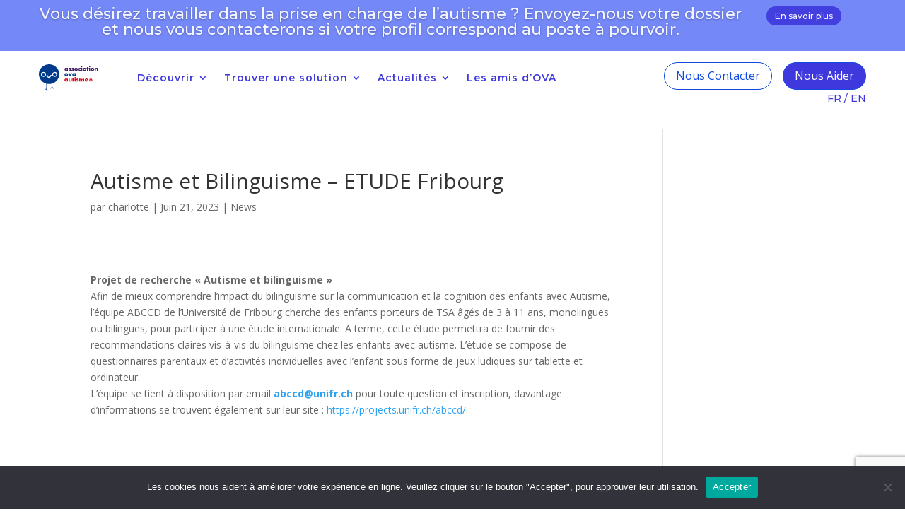

--- FILE ---
content_type: text/html; charset=utf-8
request_url: https://www.google.com/recaptcha/api2/anchor?ar=1&k=6LchbSAlAAAAAEn7BxwLXEpQU3v8W3XlVJ894t_A&co=aHR0cHM6Ly9vdmFzc29jaWF0aW9uLmNvbTo0NDM.&hl=en&v=PoyoqOPhxBO7pBk68S4YbpHZ&size=invisible&anchor-ms=20000&execute-ms=30000&cb=96g71lz9829v
body_size: 48749
content:
<!DOCTYPE HTML><html dir="ltr" lang="en"><head><meta http-equiv="Content-Type" content="text/html; charset=UTF-8">
<meta http-equiv="X-UA-Compatible" content="IE=edge">
<title>reCAPTCHA</title>
<style type="text/css">
/* cyrillic-ext */
@font-face {
  font-family: 'Roboto';
  font-style: normal;
  font-weight: 400;
  font-stretch: 100%;
  src: url(//fonts.gstatic.com/s/roboto/v48/KFO7CnqEu92Fr1ME7kSn66aGLdTylUAMa3GUBHMdazTgWw.woff2) format('woff2');
  unicode-range: U+0460-052F, U+1C80-1C8A, U+20B4, U+2DE0-2DFF, U+A640-A69F, U+FE2E-FE2F;
}
/* cyrillic */
@font-face {
  font-family: 'Roboto';
  font-style: normal;
  font-weight: 400;
  font-stretch: 100%;
  src: url(//fonts.gstatic.com/s/roboto/v48/KFO7CnqEu92Fr1ME7kSn66aGLdTylUAMa3iUBHMdazTgWw.woff2) format('woff2');
  unicode-range: U+0301, U+0400-045F, U+0490-0491, U+04B0-04B1, U+2116;
}
/* greek-ext */
@font-face {
  font-family: 'Roboto';
  font-style: normal;
  font-weight: 400;
  font-stretch: 100%;
  src: url(//fonts.gstatic.com/s/roboto/v48/KFO7CnqEu92Fr1ME7kSn66aGLdTylUAMa3CUBHMdazTgWw.woff2) format('woff2');
  unicode-range: U+1F00-1FFF;
}
/* greek */
@font-face {
  font-family: 'Roboto';
  font-style: normal;
  font-weight: 400;
  font-stretch: 100%;
  src: url(//fonts.gstatic.com/s/roboto/v48/KFO7CnqEu92Fr1ME7kSn66aGLdTylUAMa3-UBHMdazTgWw.woff2) format('woff2');
  unicode-range: U+0370-0377, U+037A-037F, U+0384-038A, U+038C, U+038E-03A1, U+03A3-03FF;
}
/* math */
@font-face {
  font-family: 'Roboto';
  font-style: normal;
  font-weight: 400;
  font-stretch: 100%;
  src: url(//fonts.gstatic.com/s/roboto/v48/KFO7CnqEu92Fr1ME7kSn66aGLdTylUAMawCUBHMdazTgWw.woff2) format('woff2');
  unicode-range: U+0302-0303, U+0305, U+0307-0308, U+0310, U+0312, U+0315, U+031A, U+0326-0327, U+032C, U+032F-0330, U+0332-0333, U+0338, U+033A, U+0346, U+034D, U+0391-03A1, U+03A3-03A9, U+03B1-03C9, U+03D1, U+03D5-03D6, U+03F0-03F1, U+03F4-03F5, U+2016-2017, U+2034-2038, U+203C, U+2040, U+2043, U+2047, U+2050, U+2057, U+205F, U+2070-2071, U+2074-208E, U+2090-209C, U+20D0-20DC, U+20E1, U+20E5-20EF, U+2100-2112, U+2114-2115, U+2117-2121, U+2123-214F, U+2190, U+2192, U+2194-21AE, U+21B0-21E5, U+21F1-21F2, U+21F4-2211, U+2213-2214, U+2216-22FF, U+2308-230B, U+2310, U+2319, U+231C-2321, U+2336-237A, U+237C, U+2395, U+239B-23B7, U+23D0, U+23DC-23E1, U+2474-2475, U+25AF, U+25B3, U+25B7, U+25BD, U+25C1, U+25CA, U+25CC, U+25FB, U+266D-266F, U+27C0-27FF, U+2900-2AFF, U+2B0E-2B11, U+2B30-2B4C, U+2BFE, U+3030, U+FF5B, U+FF5D, U+1D400-1D7FF, U+1EE00-1EEFF;
}
/* symbols */
@font-face {
  font-family: 'Roboto';
  font-style: normal;
  font-weight: 400;
  font-stretch: 100%;
  src: url(//fonts.gstatic.com/s/roboto/v48/KFO7CnqEu92Fr1ME7kSn66aGLdTylUAMaxKUBHMdazTgWw.woff2) format('woff2');
  unicode-range: U+0001-000C, U+000E-001F, U+007F-009F, U+20DD-20E0, U+20E2-20E4, U+2150-218F, U+2190, U+2192, U+2194-2199, U+21AF, U+21E6-21F0, U+21F3, U+2218-2219, U+2299, U+22C4-22C6, U+2300-243F, U+2440-244A, U+2460-24FF, U+25A0-27BF, U+2800-28FF, U+2921-2922, U+2981, U+29BF, U+29EB, U+2B00-2BFF, U+4DC0-4DFF, U+FFF9-FFFB, U+10140-1018E, U+10190-1019C, U+101A0, U+101D0-101FD, U+102E0-102FB, U+10E60-10E7E, U+1D2C0-1D2D3, U+1D2E0-1D37F, U+1F000-1F0FF, U+1F100-1F1AD, U+1F1E6-1F1FF, U+1F30D-1F30F, U+1F315, U+1F31C, U+1F31E, U+1F320-1F32C, U+1F336, U+1F378, U+1F37D, U+1F382, U+1F393-1F39F, U+1F3A7-1F3A8, U+1F3AC-1F3AF, U+1F3C2, U+1F3C4-1F3C6, U+1F3CA-1F3CE, U+1F3D4-1F3E0, U+1F3ED, U+1F3F1-1F3F3, U+1F3F5-1F3F7, U+1F408, U+1F415, U+1F41F, U+1F426, U+1F43F, U+1F441-1F442, U+1F444, U+1F446-1F449, U+1F44C-1F44E, U+1F453, U+1F46A, U+1F47D, U+1F4A3, U+1F4B0, U+1F4B3, U+1F4B9, U+1F4BB, U+1F4BF, U+1F4C8-1F4CB, U+1F4D6, U+1F4DA, U+1F4DF, U+1F4E3-1F4E6, U+1F4EA-1F4ED, U+1F4F7, U+1F4F9-1F4FB, U+1F4FD-1F4FE, U+1F503, U+1F507-1F50B, U+1F50D, U+1F512-1F513, U+1F53E-1F54A, U+1F54F-1F5FA, U+1F610, U+1F650-1F67F, U+1F687, U+1F68D, U+1F691, U+1F694, U+1F698, U+1F6AD, U+1F6B2, U+1F6B9-1F6BA, U+1F6BC, U+1F6C6-1F6CF, U+1F6D3-1F6D7, U+1F6E0-1F6EA, U+1F6F0-1F6F3, U+1F6F7-1F6FC, U+1F700-1F7FF, U+1F800-1F80B, U+1F810-1F847, U+1F850-1F859, U+1F860-1F887, U+1F890-1F8AD, U+1F8B0-1F8BB, U+1F8C0-1F8C1, U+1F900-1F90B, U+1F93B, U+1F946, U+1F984, U+1F996, U+1F9E9, U+1FA00-1FA6F, U+1FA70-1FA7C, U+1FA80-1FA89, U+1FA8F-1FAC6, U+1FACE-1FADC, U+1FADF-1FAE9, U+1FAF0-1FAF8, U+1FB00-1FBFF;
}
/* vietnamese */
@font-face {
  font-family: 'Roboto';
  font-style: normal;
  font-weight: 400;
  font-stretch: 100%;
  src: url(//fonts.gstatic.com/s/roboto/v48/KFO7CnqEu92Fr1ME7kSn66aGLdTylUAMa3OUBHMdazTgWw.woff2) format('woff2');
  unicode-range: U+0102-0103, U+0110-0111, U+0128-0129, U+0168-0169, U+01A0-01A1, U+01AF-01B0, U+0300-0301, U+0303-0304, U+0308-0309, U+0323, U+0329, U+1EA0-1EF9, U+20AB;
}
/* latin-ext */
@font-face {
  font-family: 'Roboto';
  font-style: normal;
  font-weight: 400;
  font-stretch: 100%;
  src: url(//fonts.gstatic.com/s/roboto/v48/KFO7CnqEu92Fr1ME7kSn66aGLdTylUAMa3KUBHMdazTgWw.woff2) format('woff2');
  unicode-range: U+0100-02BA, U+02BD-02C5, U+02C7-02CC, U+02CE-02D7, U+02DD-02FF, U+0304, U+0308, U+0329, U+1D00-1DBF, U+1E00-1E9F, U+1EF2-1EFF, U+2020, U+20A0-20AB, U+20AD-20C0, U+2113, U+2C60-2C7F, U+A720-A7FF;
}
/* latin */
@font-face {
  font-family: 'Roboto';
  font-style: normal;
  font-weight: 400;
  font-stretch: 100%;
  src: url(//fonts.gstatic.com/s/roboto/v48/KFO7CnqEu92Fr1ME7kSn66aGLdTylUAMa3yUBHMdazQ.woff2) format('woff2');
  unicode-range: U+0000-00FF, U+0131, U+0152-0153, U+02BB-02BC, U+02C6, U+02DA, U+02DC, U+0304, U+0308, U+0329, U+2000-206F, U+20AC, U+2122, U+2191, U+2193, U+2212, U+2215, U+FEFF, U+FFFD;
}
/* cyrillic-ext */
@font-face {
  font-family: 'Roboto';
  font-style: normal;
  font-weight: 500;
  font-stretch: 100%;
  src: url(//fonts.gstatic.com/s/roboto/v48/KFO7CnqEu92Fr1ME7kSn66aGLdTylUAMa3GUBHMdazTgWw.woff2) format('woff2');
  unicode-range: U+0460-052F, U+1C80-1C8A, U+20B4, U+2DE0-2DFF, U+A640-A69F, U+FE2E-FE2F;
}
/* cyrillic */
@font-face {
  font-family: 'Roboto';
  font-style: normal;
  font-weight: 500;
  font-stretch: 100%;
  src: url(//fonts.gstatic.com/s/roboto/v48/KFO7CnqEu92Fr1ME7kSn66aGLdTylUAMa3iUBHMdazTgWw.woff2) format('woff2');
  unicode-range: U+0301, U+0400-045F, U+0490-0491, U+04B0-04B1, U+2116;
}
/* greek-ext */
@font-face {
  font-family: 'Roboto';
  font-style: normal;
  font-weight: 500;
  font-stretch: 100%;
  src: url(//fonts.gstatic.com/s/roboto/v48/KFO7CnqEu92Fr1ME7kSn66aGLdTylUAMa3CUBHMdazTgWw.woff2) format('woff2');
  unicode-range: U+1F00-1FFF;
}
/* greek */
@font-face {
  font-family: 'Roboto';
  font-style: normal;
  font-weight: 500;
  font-stretch: 100%;
  src: url(//fonts.gstatic.com/s/roboto/v48/KFO7CnqEu92Fr1ME7kSn66aGLdTylUAMa3-UBHMdazTgWw.woff2) format('woff2');
  unicode-range: U+0370-0377, U+037A-037F, U+0384-038A, U+038C, U+038E-03A1, U+03A3-03FF;
}
/* math */
@font-face {
  font-family: 'Roboto';
  font-style: normal;
  font-weight: 500;
  font-stretch: 100%;
  src: url(//fonts.gstatic.com/s/roboto/v48/KFO7CnqEu92Fr1ME7kSn66aGLdTylUAMawCUBHMdazTgWw.woff2) format('woff2');
  unicode-range: U+0302-0303, U+0305, U+0307-0308, U+0310, U+0312, U+0315, U+031A, U+0326-0327, U+032C, U+032F-0330, U+0332-0333, U+0338, U+033A, U+0346, U+034D, U+0391-03A1, U+03A3-03A9, U+03B1-03C9, U+03D1, U+03D5-03D6, U+03F0-03F1, U+03F4-03F5, U+2016-2017, U+2034-2038, U+203C, U+2040, U+2043, U+2047, U+2050, U+2057, U+205F, U+2070-2071, U+2074-208E, U+2090-209C, U+20D0-20DC, U+20E1, U+20E5-20EF, U+2100-2112, U+2114-2115, U+2117-2121, U+2123-214F, U+2190, U+2192, U+2194-21AE, U+21B0-21E5, U+21F1-21F2, U+21F4-2211, U+2213-2214, U+2216-22FF, U+2308-230B, U+2310, U+2319, U+231C-2321, U+2336-237A, U+237C, U+2395, U+239B-23B7, U+23D0, U+23DC-23E1, U+2474-2475, U+25AF, U+25B3, U+25B7, U+25BD, U+25C1, U+25CA, U+25CC, U+25FB, U+266D-266F, U+27C0-27FF, U+2900-2AFF, U+2B0E-2B11, U+2B30-2B4C, U+2BFE, U+3030, U+FF5B, U+FF5D, U+1D400-1D7FF, U+1EE00-1EEFF;
}
/* symbols */
@font-face {
  font-family: 'Roboto';
  font-style: normal;
  font-weight: 500;
  font-stretch: 100%;
  src: url(//fonts.gstatic.com/s/roboto/v48/KFO7CnqEu92Fr1ME7kSn66aGLdTylUAMaxKUBHMdazTgWw.woff2) format('woff2');
  unicode-range: U+0001-000C, U+000E-001F, U+007F-009F, U+20DD-20E0, U+20E2-20E4, U+2150-218F, U+2190, U+2192, U+2194-2199, U+21AF, U+21E6-21F0, U+21F3, U+2218-2219, U+2299, U+22C4-22C6, U+2300-243F, U+2440-244A, U+2460-24FF, U+25A0-27BF, U+2800-28FF, U+2921-2922, U+2981, U+29BF, U+29EB, U+2B00-2BFF, U+4DC0-4DFF, U+FFF9-FFFB, U+10140-1018E, U+10190-1019C, U+101A0, U+101D0-101FD, U+102E0-102FB, U+10E60-10E7E, U+1D2C0-1D2D3, U+1D2E0-1D37F, U+1F000-1F0FF, U+1F100-1F1AD, U+1F1E6-1F1FF, U+1F30D-1F30F, U+1F315, U+1F31C, U+1F31E, U+1F320-1F32C, U+1F336, U+1F378, U+1F37D, U+1F382, U+1F393-1F39F, U+1F3A7-1F3A8, U+1F3AC-1F3AF, U+1F3C2, U+1F3C4-1F3C6, U+1F3CA-1F3CE, U+1F3D4-1F3E0, U+1F3ED, U+1F3F1-1F3F3, U+1F3F5-1F3F7, U+1F408, U+1F415, U+1F41F, U+1F426, U+1F43F, U+1F441-1F442, U+1F444, U+1F446-1F449, U+1F44C-1F44E, U+1F453, U+1F46A, U+1F47D, U+1F4A3, U+1F4B0, U+1F4B3, U+1F4B9, U+1F4BB, U+1F4BF, U+1F4C8-1F4CB, U+1F4D6, U+1F4DA, U+1F4DF, U+1F4E3-1F4E6, U+1F4EA-1F4ED, U+1F4F7, U+1F4F9-1F4FB, U+1F4FD-1F4FE, U+1F503, U+1F507-1F50B, U+1F50D, U+1F512-1F513, U+1F53E-1F54A, U+1F54F-1F5FA, U+1F610, U+1F650-1F67F, U+1F687, U+1F68D, U+1F691, U+1F694, U+1F698, U+1F6AD, U+1F6B2, U+1F6B9-1F6BA, U+1F6BC, U+1F6C6-1F6CF, U+1F6D3-1F6D7, U+1F6E0-1F6EA, U+1F6F0-1F6F3, U+1F6F7-1F6FC, U+1F700-1F7FF, U+1F800-1F80B, U+1F810-1F847, U+1F850-1F859, U+1F860-1F887, U+1F890-1F8AD, U+1F8B0-1F8BB, U+1F8C0-1F8C1, U+1F900-1F90B, U+1F93B, U+1F946, U+1F984, U+1F996, U+1F9E9, U+1FA00-1FA6F, U+1FA70-1FA7C, U+1FA80-1FA89, U+1FA8F-1FAC6, U+1FACE-1FADC, U+1FADF-1FAE9, U+1FAF0-1FAF8, U+1FB00-1FBFF;
}
/* vietnamese */
@font-face {
  font-family: 'Roboto';
  font-style: normal;
  font-weight: 500;
  font-stretch: 100%;
  src: url(//fonts.gstatic.com/s/roboto/v48/KFO7CnqEu92Fr1ME7kSn66aGLdTylUAMa3OUBHMdazTgWw.woff2) format('woff2');
  unicode-range: U+0102-0103, U+0110-0111, U+0128-0129, U+0168-0169, U+01A0-01A1, U+01AF-01B0, U+0300-0301, U+0303-0304, U+0308-0309, U+0323, U+0329, U+1EA0-1EF9, U+20AB;
}
/* latin-ext */
@font-face {
  font-family: 'Roboto';
  font-style: normal;
  font-weight: 500;
  font-stretch: 100%;
  src: url(//fonts.gstatic.com/s/roboto/v48/KFO7CnqEu92Fr1ME7kSn66aGLdTylUAMa3KUBHMdazTgWw.woff2) format('woff2');
  unicode-range: U+0100-02BA, U+02BD-02C5, U+02C7-02CC, U+02CE-02D7, U+02DD-02FF, U+0304, U+0308, U+0329, U+1D00-1DBF, U+1E00-1E9F, U+1EF2-1EFF, U+2020, U+20A0-20AB, U+20AD-20C0, U+2113, U+2C60-2C7F, U+A720-A7FF;
}
/* latin */
@font-face {
  font-family: 'Roboto';
  font-style: normal;
  font-weight: 500;
  font-stretch: 100%;
  src: url(//fonts.gstatic.com/s/roboto/v48/KFO7CnqEu92Fr1ME7kSn66aGLdTylUAMa3yUBHMdazQ.woff2) format('woff2');
  unicode-range: U+0000-00FF, U+0131, U+0152-0153, U+02BB-02BC, U+02C6, U+02DA, U+02DC, U+0304, U+0308, U+0329, U+2000-206F, U+20AC, U+2122, U+2191, U+2193, U+2212, U+2215, U+FEFF, U+FFFD;
}
/* cyrillic-ext */
@font-face {
  font-family: 'Roboto';
  font-style: normal;
  font-weight: 900;
  font-stretch: 100%;
  src: url(//fonts.gstatic.com/s/roboto/v48/KFO7CnqEu92Fr1ME7kSn66aGLdTylUAMa3GUBHMdazTgWw.woff2) format('woff2');
  unicode-range: U+0460-052F, U+1C80-1C8A, U+20B4, U+2DE0-2DFF, U+A640-A69F, U+FE2E-FE2F;
}
/* cyrillic */
@font-face {
  font-family: 'Roboto';
  font-style: normal;
  font-weight: 900;
  font-stretch: 100%;
  src: url(//fonts.gstatic.com/s/roboto/v48/KFO7CnqEu92Fr1ME7kSn66aGLdTylUAMa3iUBHMdazTgWw.woff2) format('woff2');
  unicode-range: U+0301, U+0400-045F, U+0490-0491, U+04B0-04B1, U+2116;
}
/* greek-ext */
@font-face {
  font-family: 'Roboto';
  font-style: normal;
  font-weight: 900;
  font-stretch: 100%;
  src: url(//fonts.gstatic.com/s/roboto/v48/KFO7CnqEu92Fr1ME7kSn66aGLdTylUAMa3CUBHMdazTgWw.woff2) format('woff2');
  unicode-range: U+1F00-1FFF;
}
/* greek */
@font-face {
  font-family: 'Roboto';
  font-style: normal;
  font-weight: 900;
  font-stretch: 100%;
  src: url(//fonts.gstatic.com/s/roboto/v48/KFO7CnqEu92Fr1ME7kSn66aGLdTylUAMa3-UBHMdazTgWw.woff2) format('woff2');
  unicode-range: U+0370-0377, U+037A-037F, U+0384-038A, U+038C, U+038E-03A1, U+03A3-03FF;
}
/* math */
@font-face {
  font-family: 'Roboto';
  font-style: normal;
  font-weight: 900;
  font-stretch: 100%;
  src: url(//fonts.gstatic.com/s/roboto/v48/KFO7CnqEu92Fr1ME7kSn66aGLdTylUAMawCUBHMdazTgWw.woff2) format('woff2');
  unicode-range: U+0302-0303, U+0305, U+0307-0308, U+0310, U+0312, U+0315, U+031A, U+0326-0327, U+032C, U+032F-0330, U+0332-0333, U+0338, U+033A, U+0346, U+034D, U+0391-03A1, U+03A3-03A9, U+03B1-03C9, U+03D1, U+03D5-03D6, U+03F0-03F1, U+03F4-03F5, U+2016-2017, U+2034-2038, U+203C, U+2040, U+2043, U+2047, U+2050, U+2057, U+205F, U+2070-2071, U+2074-208E, U+2090-209C, U+20D0-20DC, U+20E1, U+20E5-20EF, U+2100-2112, U+2114-2115, U+2117-2121, U+2123-214F, U+2190, U+2192, U+2194-21AE, U+21B0-21E5, U+21F1-21F2, U+21F4-2211, U+2213-2214, U+2216-22FF, U+2308-230B, U+2310, U+2319, U+231C-2321, U+2336-237A, U+237C, U+2395, U+239B-23B7, U+23D0, U+23DC-23E1, U+2474-2475, U+25AF, U+25B3, U+25B7, U+25BD, U+25C1, U+25CA, U+25CC, U+25FB, U+266D-266F, U+27C0-27FF, U+2900-2AFF, U+2B0E-2B11, U+2B30-2B4C, U+2BFE, U+3030, U+FF5B, U+FF5D, U+1D400-1D7FF, U+1EE00-1EEFF;
}
/* symbols */
@font-face {
  font-family: 'Roboto';
  font-style: normal;
  font-weight: 900;
  font-stretch: 100%;
  src: url(//fonts.gstatic.com/s/roboto/v48/KFO7CnqEu92Fr1ME7kSn66aGLdTylUAMaxKUBHMdazTgWw.woff2) format('woff2');
  unicode-range: U+0001-000C, U+000E-001F, U+007F-009F, U+20DD-20E0, U+20E2-20E4, U+2150-218F, U+2190, U+2192, U+2194-2199, U+21AF, U+21E6-21F0, U+21F3, U+2218-2219, U+2299, U+22C4-22C6, U+2300-243F, U+2440-244A, U+2460-24FF, U+25A0-27BF, U+2800-28FF, U+2921-2922, U+2981, U+29BF, U+29EB, U+2B00-2BFF, U+4DC0-4DFF, U+FFF9-FFFB, U+10140-1018E, U+10190-1019C, U+101A0, U+101D0-101FD, U+102E0-102FB, U+10E60-10E7E, U+1D2C0-1D2D3, U+1D2E0-1D37F, U+1F000-1F0FF, U+1F100-1F1AD, U+1F1E6-1F1FF, U+1F30D-1F30F, U+1F315, U+1F31C, U+1F31E, U+1F320-1F32C, U+1F336, U+1F378, U+1F37D, U+1F382, U+1F393-1F39F, U+1F3A7-1F3A8, U+1F3AC-1F3AF, U+1F3C2, U+1F3C4-1F3C6, U+1F3CA-1F3CE, U+1F3D4-1F3E0, U+1F3ED, U+1F3F1-1F3F3, U+1F3F5-1F3F7, U+1F408, U+1F415, U+1F41F, U+1F426, U+1F43F, U+1F441-1F442, U+1F444, U+1F446-1F449, U+1F44C-1F44E, U+1F453, U+1F46A, U+1F47D, U+1F4A3, U+1F4B0, U+1F4B3, U+1F4B9, U+1F4BB, U+1F4BF, U+1F4C8-1F4CB, U+1F4D6, U+1F4DA, U+1F4DF, U+1F4E3-1F4E6, U+1F4EA-1F4ED, U+1F4F7, U+1F4F9-1F4FB, U+1F4FD-1F4FE, U+1F503, U+1F507-1F50B, U+1F50D, U+1F512-1F513, U+1F53E-1F54A, U+1F54F-1F5FA, U+1F610, U+1F650-1F67F, U+1F687, U+1F68D, U+1F691, U+1F694, U+1F698, U+1F6AD, U+1F6B2, U+1F6B9-1F6BA, U+1F6BC, U+1F6C6-1F6CF, U+1F6D3-1F6D7, U+1F6E0-1F6EA, U+1F6F0-1F6F3, U+1F6F7-1F6FC, U+1F700-1F7FF, U+1F800-1F80B, U+1F810-1F847, U+1F850-1F859, U+1F860-1F887, U+1F890-1F8AD, U+1F8B0-1F8BB, U+1F8C0-1F8C1, U+1F900-1F90B, U+1F93B, U+1F946, U+1F984, U+1F996, U+1F9E9, U+1FA00-1FA6F, U+1FA70-1FA7C, U+1FA80-1FA89, U+1FA8F-1FAC6, U+1FACE-1FADC, U+1FADF-1FAE9, U+1FAF0-1FAF8, U+1FB00-1FBFF;
}
/* vietnamese */
@font-face {
  font-family: 'Roboto';
  font-style: normal;
  font-weight: 900;
  font-stretch: 100%;
  src: url(//fonts.gstatic.com/s/roboto/v48/KFO7CnqEu92Fr1ME7kSn66aGLdTylUAMa3OUBHMdazTgWw.woff2) format('woff2');
  unicode-range: U+0102-0103, U+0110-0111, U+0128-0129, U+0168-0169, U+01A0-01A1, U+01AF-01B0, U+0300-0301, U+0303-0304, U+0308-0309, U+0323, U+0329, U+1EA0-1EF9, U+20AB;
}
/* latin-ext */
@font-face {
  font-family: 'Roboto';
  font-style: normal;
  font-weight: 900;
  font-stretch: 100%;
  src: url(//fonts.gstatic.com/s/roboto/v48/KFO7CnqEu92Fr1ME7kSn66aGLdTylUAMa3KUBHMdazTgWw.woff2) format('woff2');
  unicode-range: U+0100-02BA, U+02BD-02C5, U+02C7-02CC, U+02CE-02D7, U+02DD-02FF, U+0304, U+0308, U+0329, U+1D00-1DBF, U+1E00-1E9F, U+1EF2-1EFF, U+2020, U+20A0-20AB, U+20AD-20C0, U+2113, U+2C60-2C7F, U+A720-A7FF;
}
/* latin */
@font-face {
  font-family: 'Roboto';
  font-style: normal;
  font-weight: 900;
  font-stretch: 100%;
  src: url(//fonts.gstatic.com/s/roboto/v48/KFO7CnqEu92Fr1ME7kSn66aGLdTylUAMa3yUBHMdazQ.woff2) format('woff2');
  unicode-range: U+0000-00FF, U+0131, U+0152-0153, U+02BB-02BC, U+02C6, U+02DA, U+02DC, U+0304, U+0308, U+0329, U+2000-206F, U+20AC, U+2122, U+2191, U+2193, U+2212, U+2215, U+FEFF, U+FFFD;
}

</style>
<link rel="stylesheet" type="text/css" href="https://www.gstatic.com/recaptcha/releases/PoyoqOPhxBO7pBk68S4YbpHZ/styles__ltr.css">
<script nonce="r8h1fiVikQKr55ASpG_8Ow" type="text/javascript">window['__recaptcha_api'] = 'https://www.google.com/recaptcha/api2/';</script>
<script type="text/javascript" src="https://www.gstatic.com/recaptcha/releases/PoyoqOPhxBO7pBk68S4YbpHZ/recaptcha__en.js" nonce="r8h1fiVikQKr55ASpG_8Ow">
      
    </script></head>
<body><div id="rc-anchor-alert" class="rc-anchor-alert"></div>
<input type="hidden" id="recaptcha-token" value="[base64]">
<script type="text/javascript" nonce="r8h1fiVikQKr55ASpG_8Ow">
      recaptcha.anchor.Main.init("[\x22ainput\x22,[\x22bgdata\x22,\x22\x22,\[base64]/[base64]/[base64]/[base64]/[base64]/[base64]/KGcoTywyNTMsTy5PKSxVRyhPLEMpKTpnKE8sMjUzLEMpLE8pKSxsKSksTykpfSxieT1mdW5jdGlvbihDLE8sdSxsKXtmb3IobD0odT1SKEMpLDApO08+MDtPLS0pbD1sPDw4fFooQyk7ZyhDLHUsbCl9LFVHPWZ1bmN0aW9uKEMsTyl7Qy5pLmxlbmd0aD4xMDQ/[base64]/[base64]/[base64]/[base64]/[base64]/[base64]/[base64]\\u003d\x22,\[base64]\\u003d\x22,\x22SsOZM8Oow6vDosOxJcOuw6gbIMOXwp8AwohywrfCvMKpKsKFwonDj8KXBsObw5/Dp8Ocw4fDukDDjzdqw5VwNcKPwr3CtMKRbMK1w4fDu8OyARwgw6/Di8OTF8KndcKawqwDb8OdBMKew5x6bcKWZApBwpbCtMOFFD9KHcKzwoTDsjxOWT/[base64]/DqMKlwoXCkcOlJxLCvMKDw5LDtGYFwpjCsWHDn8OMa8KHwrLCqMK6Zz/DuUPCucKyLMK2wrzCqEBow6LCs8Ozw5lrD8KFNV/CusK3f0N7w6PClAZId8OwwoFWR8Kew6ZYwqwtw5YSwo4nasKvw5zCksKPwrrDpsKfME3DiXbDjUHCpS9RwqDCihM6acKFw5t6bcKEJz8pMgRSBMO2wrLDmsK2w57CpcKwWsO/FX0xEsKseHsuwoXDnsOcw7jCusOnw7w/w5pfJsOXwofDjgnDuWcQw7F0w5dRwqvCs1UeAXp7wp5Vw47CgcKEZXUmaMO2w7wqBGBiwpVhw5U/I0k2wr7CtE/Dp3kQV8KGVBfCqsO1E3piPk/Dk8OKwqvCqQoUXsOfw4DCtzFyG0nDqzTDoW8rwp15MsKRw6vChcKLCR0Yw5LCoy7CtAN0wp4Lw4LCulYQfhc5wrzCgMK4E8KoEjfCrn7DjsKowqHDnH5LcMK+dXzDhATCqcO9wqxgWD/[base64]/CqcK6eArDvcO7wrbCvS0tXsO+ZcOSw64zd8Opw5vCtB0Jw6rChsOOBT3DrRzCncK3w5XDniPDolUsc8K+KC7DtlHDrcO/w7M/TsK5RRo+bcKLw4zClwfDkcKnLMKBw4HDosKHwqgJfj/[base64]/w74JwrJsw64gwq7DiMKHIXJQwpM2Ph7Co8K8RMKEw5XCiMOhGsOPJnrDiT/[base64]/wqDDvD3CnUVfwo7DnMKYNBzDvFHCssOWNWPClFfCisOsPMO7AcK0w4/DjMKBwo0rw5nCp8OUNgLCkjrCj0XCkUprw7XDlU5PaFIOC8OtWMKxwp/DksOfGsOcwrMTKsOSwp3DnMKJw4XDssKcwp/Coh3CigvCumdJIk/DtSbCsjbCjsODcsKGXUQJO1HCscOyC1/Dg8OMw53DvsOWLTIRwrnDozPDgcKJw5hcw7A1I8K6PMKXTsK6EzjDtHvCkMOMPHhnw6FfwrVUwrDDgG0VS2UTOcOfw4FNQC/Cq8KjdsKTMcKqw71tw4fDmSvCqWfChQnDj8KjG8KqP21dIDpsa8K/PcOaJ8OREkY5w7/ChF/DqcOyXMKjwqrCl8OGwpxZYsK7wq3CswLCqsKnwp7CnSBdwq5zw5TCjcKuw7bCuUPDmzM3wp3Cm8Ksw6QCwoXDgTs4wq7CtVljAMODGcOFw6N0w79Aw4DCksO/Oj9ww5l9w5DCh0/DsFvDj0/DtV8Cw6xUV8KxbkrDuRwxW3ImVsKiwqTCtCgvw5/DqsOtw7rDmntyH2MYw4nDgGXCgnkPCiBBaMKkwqoxXMORw47DrC4ZMMOjwpXCo8KOfMO5P8Olwr5yd8OcCz4kaMOHw5/Cv8KnwoRJw7s9bV7CujjDocKgw7TDh8OgKzlZXHsdPWTDm0XCri3DlCx4w47Cl2vCmi/CnsOcw78lwpgnH0EeHMOAw5nDoS0iwrXCoxZ4wrzCnncnw5hVw5dpw59dwqXCtMOOfcOUw4x7OlVlw73Cn3fCvcKiE2xFwrPDp0gDI8OcLAUdRw19MMKKwrfCpsK1IMK2wqHDhA/DtTLCiwAWw7vClgnDqB/[base64]/CuMOQOsOgwrfCizPDoQnCmEwnaMKMbSgAw4vCkyRyb8Kiw6XCkl7Dsn8Lw7JMw74NUmTDtRPDox/[base64]/DtCvCocKzw6TDrcKfakfClBcowo82w78LwoJAwqJhb8KkIGQvLHzCp8Kmw6lewpwOMsOMwrZtw6TDolPCu8KcdMKnw4XDj8KuV8KOw4/Cu8KWfMOXdMKuw7zDh8ObwpEew6ERwonDlm4iwrTCoQLDqcKzwp5qw4nCnMOUWCzCkcONOlDDj1/Cq8KYDgjCjsOswovDnVQuwq56w75DOsKoDlNOTAAyw4xVwrDDmAUBT8OvNMK9McOyw4PCkMOZARrCqMOIasKeP8Kaw6JNw5tIw6/[base64]/wrJmw63DmMOUa8KGacKTXX3Cn3TCtcOjbR1iCjlMwqdfA0rDvMK0ccKJwrTDj2zCm8KkwonDr8KAw4/DrGTCqsO3WHzDnMObwofDg8Kzw7PCo8ObBQ/CplrDksOEw4fCv8O5T8K0w7jDjkJQADkCQsOWUVx6P8OdMcOMIkBbwpzDtMO8TsOLcWMjwrrDsE0MwqU+GMKqwpnDulh0wr0vDcKvw57CgsOBw5HDk8KWLcKeFzZ3CQ/[base64]/[base64]/Dv8OwGsOGLcO9wq5Uw5QqWQfDjcODwrnCiy0IXW/CssOOf8KBw5Zwwo3Cg2BJT8OUEcKRTHfCh1AgGWPDuHHDv8O/[base64]/[base64]/DsSgmwpgWwrcCwq/CvRLDkMOTWQ3DpkTDhsKewr/DuivClXbCr8O2wqN3PQ7Crl0fwrhZw5Jww7BqEcO+KSh/[base64]/ADnDpcKbwooXw4rDmMOewotRwqnCqMKnBA9+woLCjC/Cq1RKQsOUcMKnwqbCmcKowo7CuMOhF3zDgMOhbH/DvmJEITQzwrJtwpdnwrTDnsO4w7bCt8KPw5dcYhzDtxoQwrTCi8OgfBNUwpp+w7lwwqXCtsKywrPDoMOQYDdJwqprwqVYOFbCp8Kkw7Mkwop8w7VJNwHDssKaADMAImvCqcKVPMOGwqnCisO1X8KjwogFK8Klwq4wwrLCq8KQeF9cwoUHw4N/wqVLwrXCpcKuDsKyw5Nnez/Dp2Y/w6FIVkI0w641w6fDtMO2w6bDucKQw7lWwrNcClfDl8KNworDvUfCmsOiTsKxw6vCgsKJVMKZEsOKYwvDo8K9ZVnDmMKXPsOwRErCgcOyS8OCw7ZTAsKzwqLDsC5twplnPT46wrTCs2vCjMOkw67Dn8KhClxpwr7CjsKYwrXDvVPDpwp8wqYubsO5YMKPwo/Cv8K/w6DDl1jCl8O7NcKQAcKLwrzDsF9YYWped8KvQMKmLcKhwqXCgsO4wp8qw4czw6XChywRwqXCvm7Do0DCs3HCkk8jw4PDoMKNAsKawoRcajQgw5/CpsK+NE/Ct21Kw4k+w6tndsK1K0xqY8K4MEnDpDFXwp8LwoXCtsOpX8KbaMOSwoR3w6/[base64]/CkRfDkx4Nw7cvE1DDoWTDg3wGZ8K5wq7DglzDpMKcHEcbw6k6X2UdwrvDnsK/[base64]/CjsObXXDDgDQAM8OMwpPDmkkXw64Ba2rDtX1qw7/CocKDZhnDucKgZ8Odw7/DkiYSP8OowrHCpTRoHMO4w6w8w6pgw67CjArDiDEHEsOEw7kCw7cgw44Qe8OqTxzDnMK7w4Y/fcKtQsKmeEfDqcK4dRtgw4pnw4jDqMKcSXHCmMOvacODXsKLW8KrfMKhPsOgwrnCtwMEwp1gWcKrBcO7w7ACw7FSJ8OsX8K/esOrDMKxw68/ODXCt0DCrcO8wqfDtsOJRsKmw7jDi8K9w5VREsKWKcOKw4YmwoJRw4IGwpZ/[base64]/CssKNw5EnbkQYw6rDqljCo8K0w44fTMK2H8KYwrrDlynDqsKaw5oDwrJgEcOYw74+dcKdw7DCt8Kwwq3CtUPDmsKcwpxVwqxWwqExesOew7J/wrLCkgVVA0fCoMO/w5klPWU7w53DhjzCscKmwogyw77Dgw3DtjlvSk3ChXfDvW0nKGLDvy3Cj8KXwr/Cg8KJwrwnSMO4asOiw73DlirCu03Cih/DojLDpGXCl8Krw6UnwqJUw69sQjvClMOewrfCoMKgw6jDukTCnsKVw6UQYzErwqInw6M3FR7ClsOQw4h3w7FWb0vDsMOhR8OgSkwNwoZtG3XCksK4woPCuMOhR0zCngbCoMOpesKFBMKww4zCh8ONGE1UwpnCiMKUFsOZMh/DpXbCmcO2w70pC2rDjhvCisOVw5nDuWAwasORw6FZw79vwrFXYD1NB006w6vDsQopKMKKwqsdwrxowrDCocKlw5nCs3s/wrkjwqEQM2dewqEBwrobwqnDqBMxw6jCq8Ogw6B9e8OURMOJwo0MwrjCoTPDsMOKw5LDiMK4wqgtXcO7wqIlXMOYwqTDsMKRwpxlTsK/wrZtwo3CiCvCgsK1w6BWBsKYJCVGwqfCh8O9McOmR0pOf8Ovw4pcQsK/[base64]/[base64]/CijsCUEJxwr/CnsKAK8Knw5UZw7fCgyfCh8ORBWbCrsOGwpLChRgow5YewpTCsnDDiMOywogBwoQOGATCigPClcKCw40cw5XChcKJwozCoMKpKF8TwrbDhhZvB2XCh8KQDsOiLMKcw6QKSsKRecOOwrkUalt/Wll1wpvDrHzDpHECCsOMUW7DicOXCU7CqsK+bcOuw5VKL0LChwwsdznDhGhBwqNLwrPDnUM3w4wmBMKwdVEyQ8OWw4oUwpBBVAhGN8Oww5Q+QcKyYcK/[base64]/CtznDjcKpGsOwwoUYaj7CoSTDsQHCnz7DpFtmwqVFwrx4w5zCqDvDiBfCi8O8JVLCs3DDkcKUEcKeACl/OUPDh1wewoXCtMK6w4/[base64]/CkcKOf8O7w5c8woXDisORwrJtwqwmwq7Dj3IqMCvDqMKxAsKjw7t1EMKNV8K0fxHDssOPKHcMwq7CvsKPW8KEPmTDsRHCgsKvbcKGGsOXfsOPwpVMw5HCl0l8w5BoUsOdwpjDvcKvVCowwpPCnMOpb8K4S2wBwoFELcOIw49aIMKta8O+wpsQw7/[base64]/DjgTCiMKJdH9bwrx3wrfDpBciH8OePhrDvnYCwrbCiAoBXcOAwoLCvShnKy7ChMKfVhUKcgHCnmNawrtJw7AoZB9kw6Y/PsOse8K9HwQFAB93w5XDvsKNb0PDuWIuEy7Cv1c9XsKGA8OHwpNsQ0Y1w5cLw4/DnjTCrMKzw7NxVG/Cn8KxdH7Dnhgqw5ArIj5IVRdHwpHCmMOAw7HCrsOJw6/Dr1nDg3wQGsO+wq5OSsKXOF7CvmR1wpjCtsKUwoPDvcONw7LDhSfClR7DrMO/wps1woLCtcO7SEZFQMKOw4zDqFPDjzTCugXCs8KqEShEXm0sWwluw7sJwoJ3wrvCncKtwq9Tw5zDsGTCsWTCtxQRBcKuAkMMNcKWLMOuwr3DuMK4KRZfw7rDosK2wq9Fw6/[base64]/dGlNw6hQwoXDkcK3eAE0QcKhwpLCm8OPJMOcw4TDm8OSIhnDrXlnwpU6K04xw45aw4bCvMKQKcK2D3oXb8Kxwqg2XUNvd2rDoMOGw68sw53CkB3Dggk7fHp7w5tnwq/DqMObwqoywpPCgS3CrsO5MMOcw7XDjsOSYj7DkSDDiMO7wpkQagI5w4N6wqFsw6zCknvDsAwIJ8OfbhlRwq/CmhDCnsOxI8KqEMOpHMKKw5XCjsKJw5NpFzFIw4zDrsKxw67Ds8Klw6QCScK8csO/w55WwoLDs3/CksOZw6PCoFrDiH1fL03DmcKCw4wrw6bDjUbCqsO5dsKTLcKUw43Dg8OGw6JQwrLCsirCtsKfw6PChlXDgsOgLMOhBsOqdxfCq8OdYMKZEFd8w7dtw4DDmG3Ds8OZw5NOwr8tenB6w7jDncO2w6TDtcOawp/Dj8KcwrI7wogWIMKPSsKXw57CnMK5w6XDuMKhwqUow7DDrAdQQ28LUsOOw4Yuw4PClE/CpSbDrcOaw43DixjCjMKawqhsw7fDj2nCtD0Tw51MEMK8LcKmf0jCtMKNwrgOPMKmXA8sRsKZwoxiw7nCvHbDiMOgw5wKK3wjw6ppWzEVw6l/[base64]/DgEJ0wrBIJTXDmwhcwpnDhSbCiVIfVXBWw77Cn2NgaMOYwpcmwrDDgwgrw6LCoQ5cZsOvfMKRBcOSO8OFOFzCsnJaw4/Dh2fDsiN0GMKiw7MHwrrDm8O9YcOCPVDDucOHbsOedMO5w4jDqMOwaQhDSMKqw5XCkyPDiFlXwqIZcsKQwrvCusOwMQQ6XcO4w4jCrUMsXMOywrjCgWDCq8OGwo9XICdowr3DlFHCvcOMw70/[base64]/Cvww2JwHDq0vChz8dw6h5w6R4Yn/CpsOSw6bCksKIw6dew7TDtsKPw7UbwrwoRsOWEcOQL8O7dMOcw6vChsOIw7XDh8OOB0w7cy1ywqLCscO2IXbDlkY+P8KnMMO5w5rDsMKWEMOvAsOpwovDv8OYwqPCj8OKPTxnw6ZUwpUeNsOLWcO4ScOgw71rPMKbOk/ChXPDkMK9wpILT3DDvSLDp8K6PcOfc8OYDsO+w41xK8KBSGkVaynDqGTDv8OHw4dzCVTDomVncAp8VjcxOcOuw6DCn8O5UsO1ZRs3NUvCncO9NcOuAcKCwqEAWMOrw7VaOsKmwpYcNAspFGkHMEwUVcOxH3zCnWbDsiA+w6F3wp/Cr8OtMGkuwp5qQMKpwqjCo8Kww7XCkMO5w5DDkcKxLsOMwrs6wrvClFLClcKZdsKLbMOHfV3ChWFtwqYhcMKYw7XDrXZTwrweZ8K/[base64]/CkzIjOWU8MMOIdMKGK23Dn8OjLWwzUz/DimfDuMOgw6o3wrLDtcK1w7Erw7U3w4LCvxvDt8KMYXHCrHnDpUI+w4XCn8Kew4hvfcKLw4/CoGUEw6fDpcKTwp8Ow77CnGt0F8OhbA7DrMKiJMO9w4c+w7cTH3bDr8KCOGfCrG94wq0xS8OKwoLDmCLDicKDwqRIw7HDm0EowrkJwq/Do1XDrnrDu8Kxw43CjA3Dk8KZwqzCgcODwoobw4zDpidNTWpmw79GX8KOPMKjYsOFw6MmdQHCqG3DrSjDssKPMULDqsK7w7rCmC0Ew6vCgMOrBAvDhHhPc8K/ZxrDlEsYBHR1AMOJGmhjbHDDj3fDi0jDgsKMw6XDrsOFZ8OELHbDr8KqOlN5EsKVw7wqAV/[base64]/DsjANwp/[base64]/DucKGw4pGGMO7Z3Y8w4BCwprDkcK8Z3MkAHtAw45Jw7hYwqTDmnfDsMOMwqUNf8KFwonCrRLCiivCr8OXWQbDlUJABW7CgcKaXy58bwHDs8ODChlOYcOGw5JlMsOFw7LCqTbDm1R/w7pPPkRlw4AaWH7DtGfCsjTDvsOnw4HCsA0HC3bCrk41w6fCu8K6Uj0JEmvCtxM3csOrwrHChVTDtxnCi8OFw63DsWrCvh7Cg8OSwoDDl8KMZ8OFwqR4KWMgd0/ChAPCoiwBwpDDvMOuSl8gCsO7w5bCoBzCvHNnwq7CtTBkXsOFXnLCn3PDjcKXJ8OCeATDi8K9KsKtN8KFw7bDkgwPByrDk2sWwppfwozCsMKRUMOlSsKYD8Ogwq/[base64]/CjFzDjDpEw5LDkA3CkGoCw4XCoRPDmsOCMsOtdMKTwoXDjAfCkMO/J8KFVFFDwprDt3HCpcKMwqrDmMKPQcKUwpbDvVFeGcKBw6HDnMKZF8O1w5jCqcOJMcKDwrZgwqNlMRQVdcKMOsKtwoBdwrkWwqZjUUtHCWLDpCLCpsKwwpIswrQWwoDDjiJGPlXDlmxwYcKSS3RqX8KKDcKEwrjCgMOLw5DDs2gAecO+wo/Dt8OpTxnChTskw4TDm8KKGMKuA3Alw7rDmh0gRggAw7Qzwrk8NMO/[base64]/[base64]/YFTDsMObaxDDisKEXjcOw5bCs37DqsOBw6jDqMOywowTw5bDpsOLY17DgwvCjT1Yw5w/[base64]/w4gjSMOCI0XCmCnCkWd9wr/DrMK5woPDn8K+w5fCiC/CjUjDocKHWMKjw43Ct8KcPcKBwrHCnC5nw7Y1bsKnwow9w7Uzw5fDt8KTGsO3wrR2wppYTi/[base64]/CUbDmcKPwpvDscOxwqzDs8KEMwR8w7UXP8OyMF7DqcKZw4lsw5PCmcOmU8O/wq3DriVDwpnCicKyw4VrGk9JwqTDjMOhYQ5SH2HDgsO8w43DqCh7bsKUwo/DlMK7w6vClcOabDbCqjjCrcOFKMO/w45aXXM9VzvDrWF/wpHDjy14ccOtworCtMO9UDoEwpUmwoLCpifDpmhaw4sWQcOANRB/wpPDrV/CiEFdc37ChRlvXcK1PcOYwobDq2wSwqF/ZsOmw6/DlcOjBcKvw6vDi8Kpw6hdw7EIYcKRwovDvsKqGAFrRcO+fcOGP8Odwpl2WilywpY/w4xocChfLiXDrGNBN8KeLl8PYWULw41fKMKPw5vDgsObdQomw6tlHMK7FMO+wrkPUn/CpzEvJ8KyJyjCscO0S8OFwqRUeMKPw63CmGEtw7Faw5RaQMK2JibCgsOMOcKzwp/[base64]/Drx4Pf1hqw4vDjxvDpwXDoXXCtMO+wojDtMKwRcKjP8Kiw5VZWSxTdMKbw5PCp8KRQcO9NGFbKcOXw6xqw5/DtyZuwo7DqsOywpQ0wrtyw7fCgDLDpGzCoVnDqcKVfcKMSjhlwqPDuHLDkDkkDUXCqGbCgcO4wq7DscO/[base64]/[base64]/GMOkw77CnMOQHD8nPSVMVzvDiHHClXXDtRsDw7d4w5B+wp9FVSAdMcKxYDZRw4ZnLgjCpcKoL2jCgMOGYsK3csOFwrjDpcKmw60Uw4RMwqs8LMKxdMO/w4PCs8OewpoTL8Kbw552wqrCvsOeN8ONwrtswq9NUlU9WTABwq3DtsKWecKlwoUVw4TDicOdRsOBw57DjhnDhgHCpDUEw5d1OcOPwq7Cp8OSw4LDlwDDuww8GcOtU0NKw6bCt8KxesOxw6t2w6Vvw5HDmWfDuMO/[base64]/[base64]/DpMOVw41cbVvDqcOMwqvDrWrDi8K0dsKgw7bDihjCjUfDkMKww6TDiDxBW8KeeyPCiSXDmMOPw7bChQcQV0LDl3HDnsOnVcKcw4PDvSHCuXPCmAE1w4vCtMKuTXfCiyQyPRLDmcK5c8KlE27Dnj/DlMOYa8KuAMO5w4HDsUQxw4vDqcKzFxQ5w5vCoQ/[base64]/CkQ/ClkdTwq9awpLDv3N+wprCgBXDmiDChsKgSALDo0DDoRMnaD/DqMK0RGBhw5PDm3DDpjvDu3tpw7jDisO0wr/[base64]/[base64]/Dh8KnbxDDgglswqMpwozCpMO2ZgnDm8K7wphOw5LChi7CohbCgsO5LQkQe8KBQMKIw7fDqMKvVMOFThZUXz0OwoHDsnfCj8OLw6rCrcKgT8O9VQ3ClQBxworCusOAw7fCnsKjHRzCsHIbwrfDuMK3w4l3YD/CsDAIw7Vnwp3DkB9jGsKHfk7Dl8Kxw58gbQtINsKIwpxQwozCkcOzwrtkwrrDiyJow6J+L8OdYsOewq0Uw7bDvcKKwqXCkkhAei/Dum0uEsOEw5HCvm4zEsK/[base64]/CrnnDu1QjSgI6X8OJwqALOcOowq/[base64]/CnT3CvsKkwp8Gw4jDssOUNijCuC/DukdHDUjDucOcwrTCm8O1NsKDw5EbwrrDmDAFw7TCll9HTMKmw4TCtsKkPcK8wrZ0wp3ClMOPWMKfw7fCiGHCmsKBGSkdEk9zwp3DtjnCtcOtwo1Iw5/Dl8Kqwr3Do8Orw40ven0NwopVw6F4QlxXWcKgFwvClQcJCcKAwogHwrddwp3ChVvCq8KkDQLDmcKBwqB3wrkaK8OewpzCkmJbCsKUwoplYmrCqxF+w5rDuj/DiMK4B8KHOcKlGMOEw406wqjCk8OVC8OKwqTCs8OPUVs3wqEZwrjDocO9Q8Otw6FJwrfDg8OKwpUZWFPCvMKTfcOUPsKrZG9/[base64]/czFKNlNVw6PDrysEHsKDwoELw63CuRR/[base64]/wo9kD8OFQSl4w60CY8K9wp4hRcK8w7EAw67Dk17Cn8OwK8OwacOdNMKKd8K+V8OcwrdtOhTDtinDpiQ0w4U2woQcflJ+HMOdNMOUF8OLbsOPZsORwqLCrlDCuMKrwrg9VMOAGsK/woE/[base64]/wpsCHh5hKcOCEW8wKnHCssKpJ8Kgwo7DssOnw5rCjQAjMsK7wr3DnxNPIsOUw5hEOnTClCZLZUMXw5fDvcOdwrLDtWXDmjxFE8K4X2MawoPDpmxkwrDDmRnCoG1dwpPCrSgbMDvDuntjwqPDjG/CksKnwpwCCcK/wqZ/DwjDjy3DpWd5I8Khw5Q+fcKtCAsdPTBkPAnCjGJ3IMOdO8OMwoUsAHgMwoIcwo3CinpaLcOrccK1Ij7DrS9uZ8Ofw5bCnMOZMcObw7Rww6PDryUXO1svSsO/FWfCk8OCw7wUP8OFwoU8PHYmw4bDrMOrwqHCr8KwEcKtw4syUcKHw7/DmRXCocKbO8K1w6gWw43DsRA0aQbCq8KbSEtuPMOdAz1VMzLDphvDhcKbw5/DtywjIXkVGyPCt8ObXMOzQSRsw4wFDMOtwqplGsOURMOewpxSR2B/wq7Cg8OnSDnCq8OFwpdlwpfDssKfw6nCoE3DhsOHwoR6HsKERnTCl8Osw6XDnTx+X8Osw7Ajw4TDkTkJwo/DrsKPw7LCncKiw4MrwpjCqsOmwq0xMwFbUVMANFXCjzdhQ0kEQ3cVwpQ1wp1ddMOVw6k3FgbDucO2TsK2wo4Lw6NXwrrCu8KvNHZWLmLCi3kYw5/CjiAtw7/ChsOIdMKAdwHDmMO8O3rDi3t1XUrDjsOGw7A9RMKowqcfw4wwwrpjw7LCvsKUJcORw6ADwr8RGcOzKsKzwrnDuMKHUzVSw7DCgChmcF0lVcK2RRdOwpHDnnPCjgNDbsKCYcK/bwvCjHTDj8O/w6fCtMO8w64MCXHCtxdVwrRlahEnQ8KuRkNTVlPCiyh8R1drY39jfUcFLUrDmB0XU8Kjw4t8w5HCk8O/JsOtw7wmw4ZyR3nCksOUwrRCHCrDoDBpwoPDlsKBF8KJwrN1E8OVwrfDlcOEw4bDtT7Ct8KXw4BQThHDo8KVa8KCCsKiegN/OgVpIjrCvMKHw6DCpxbDicKIwrZvf8OJw49fCMK9ScKeFcOLIFHCvjfDrMKrH2bDhMKuLk4SfMKZAhVuWsOwMAHDrsKOw4cMw4rCksKewpMJwpgnwqTDtX3DgkbCqcOePsKqKDDChsKNOXPCuMKpDcOIw6g+w45/d3Yow4kMNwvChcKxwozDqHBGwqlBVcKTIcO1OMKwwp8tJHlfw5/DvcKhLcKlwqbChMO5ekt7PMOTw6nDiMOIw6jCksO/[base64]/[base64]/DpnELwrM6woLCjBTDs8OcwrRrwrbDow7DoyjDkFtURsOlPW7CjgnDtx/CusOvw7oJw4bCn8KMFn7DtRxOw60fXsKDGxXDlS8jGFrCkcKrAHd0wqMyw51QwqkKwpBpZ8KrLsOSw45AwrosB8OyQsO9wolIw53Dg3IEw51iwqLDg8K2w5zCrBd5w6DCgcOiZ8K+w4DCp8Obw4oUTysRMcOJUMODdhEBwqgCEsOmwoHDkRESJVnChcK6woA/KcKcWnXDqMKIPFtywr5fwoLDilbCqkhTBDLCpsK5JcKowrAqSBRTNQ46YcKAw6t7MMOeP8KpeyNiw5LDmsKZwqYqMUjCkg/ChMKFNz1/b8O0OTXCmj/[base64]/[base64]/PsO0w4vDkBzDu8O/w4jCo8K1TynCq8Ohw7tHw6hKw7J6woQ/w7DCsnLChcKVwp/Dh8Onw6DCgsKfw4Vqwo/Dsg/[base64]/[base64]/K8KFc8KVbcOYw6XDqcOjw4fDn8KgBMOxdsOXw5HCi308wrjDsRzDhcKQU3LCrFUbNsOQQMKZwq3Dug4IVsOzLcOlwooSaMOiW0M1WSTDkzUswrrDpcK8w4h8wpw5GHFjCz/DhmbDgMKXw505cE5VwpLDnzPDsANwTQxYdcOtw4sXC050W8Owwq3Dg8OICsKlw75gLngHDsO1w7wrHcKaw5vDj8OSWcOeLi5cwq/DiXvDq8OEIyDCn8OMVW0Pw7/DlmTDg1jDrHMPwqRtwpk0w59OwpLCny7DuAXDngh5w5sww7UJw4/DpcKwwq7CnsKjHVnDusOQZjYcw6h3wrNNwrd7w4cjJXVTw6/DjcOMw63CiMOAwoJjcxZfwo5GZl7Cv8O7w7DCkMKCwrsPw6AWAAhnCSwvO1xWw4tuwrzCr8KnwqXChyDDhcKww5jDu3VVw5Bpw6xJw5LDkT3DvMKEw7vCpMOtw6LCpBsgTcK+dMK3w7R/QsKUwpjDvcOcPsOXasKew77CgmV4w6JSw7HChsObG8OsMEnDkcOHwrdpw4LDmMOiw73Du3lew5nDk8O/w5ADw7jCg0xEwqltRcOjwoHDjsKXGyfDp8Oiwq9nRcK1XcOCwoPClEzDmns4wrXCgCVjw5kjSMK1woNBSMKrTsOUXk9uw4E1QcORQ8O0aMKlQMKxQMKhXB5lwodEwrHCk8OmwoTDnsOyL8OdFcKRbsKzwpPDvC4JOcO6OsK/NcKpwq0Yw7PCtETChSpXwppfYVfDrV9XVnrCjcKEw5wlwrQENMOJQMKFw6rClsKqBkHCpcOzWMK1dCoGLMOrUz0sFcOJwrUUwp/DjknDkSPDp1wwEWIeW8K/wrvDhcKBT2PDl8K9OcORN8O+wqHDlw8vaC5eworCm8OfwpYew4/DkUjCqiXDilk8wqnCtmDDuyvChFohw4wVI39EwoXDrA7CjsOdw7TCqTbDssOiNMOOJcKSw4BZcXEkw5ZhwqljSCzDvWvCow/Dly3CknfCrsK5BMKZw5cPwrrDnB3DqcOjwpsuwpbDjsOOUyFUBMKaFMKmwopew7Mvw4llPEfDjkLDncOQTV/DvMOmfRZQw5FhecKHw60qw5F9cUQLwprDghHDpDXDvsOaEsOEXWfDgT9pW8KZw4DDhcOtwrDCoz5oIiLDmm7CnMO/w57DgDrCtT7CjsKHZiPDrWzDiHPDqTnDkm7DhcKDwrw6VsK5WVnDrmhrLB/CncOGw6ErwrILRcOUwo10wrLCk8OBwogNw6jDlsKOw4zCkWbDgTMTwq7CjA/CuwRYZUNqbFI2wpJ+acOpwrx7w4B3wobDiwHDgixTCgI9w5nChMKIfB55wrXDk8KVw67CncKfPzjCvcKzYm3CnmnDmlTDlsK9w5DCjh4pwqk1eUh0NMKmPXfDp107Q0zDoMKIwqvDusOjeSbDvsOyw6YMfsK+w5bDusO+w6fCh8K7UsOWwo1Iw48PwqPCiMKOwo/DqMKbwo/DicKOwpnCvV9nEhjCjcKLY8KtGRRZwrJMw6bCksKzw63DoQnCscKQwqjDiBxBC0gQKFfCn2DDjsOFw7BxwqgZEcKxwpHCgcOSw6MAw6F5w64+wq1mwox1BcOiJMO7C8OcccKvw4Y5MMOxXsOZwoHDsyrCjsO9EmzCicOIw6ViwplKDkdecS7DhHlrwrvCp8OQWXw1wq/CvAzDsD49YcKFQAVWP2YwPcO3S1V9Y8OTMsOTB0rDicO1NGTDsMKOw4l2f3vDoMKHwrrDmRLDmTzCvisNw5fCmsK6HMOPVMKkWAfDksO5WMOlwpvDhhrCgzlowobCkMKrwpjCvjbDm13ChMOzMMKAX25fNcK3w6nChMKQwoEnw4jDicOEVMO/wqpgwpgQXCHDq8KPwosMWTEww4FyD0XCrTDCqFrDhjV0w5IrfMKXw7nDokVAwo9QF0/CsnjClcKKQG11w7hQb8OrwqtvUsKAw44cOgnCsVbCvRVzwqzDlMKpw6gmw4J9Ai3DicOww5HDmxwwwovCsCDDqcOdOV9+w5xpCsOow49pFsOiU8KlfsKHwo3CucKBwpU2PsKSw5sLCQfCsx4Val/Ds1pDIcK9Q8O3JCcdw651wrPCs8OnFMO/w77DqcOqYcKyesOYXcOmwrHCiUPCvygPe0x/[base64]/A8KawqXCtjIseMKyw6RiEMK2KMOQw44swqZ/[base64]/DjzIewqXCv8K7UmpDdcKyIWYjE8OmPkTDisKxw7PDmU11GA0tw5XCmcOrw6pswpbDgFTCtjthw6rCgjBAwqxUcTsrd0LCjcK3wozCisKxw7g3ExbCqy9AwrIyUsKHN8OmwpnDlCVWQSLCvj3Dr1FJwrorw6PCqHglVD4CLcKWwoQfw4ZawrAFwqfCpz/CoADCicKXwq/[base64]/CrnPCslt7LcOyw6AmOBfCk8KKVcK7X8OeZQcTK3PClMO2TwwiYsOPeMOzw4R3NW/DqH0YFTp3wrVCw6I7UcOgVMOgw43DgTvCrUtxQ1TDpiPDrMKiIMK0YAM4w6ckejfCrmtjwp04wr7CtMKuLW/DrlfDucKaFcKhaMOSwr8sY8OSesKcd03CuRplJ8KRw4zCvRRLw67Dh8OHK8KtVMOfQlR/wotaw5tfw7FbLjcNWnTCnSHDj8OxCAhGw7fCrcOqw7PCuAhbwpM8wpHDpk/[base64]/[base64]/DscKBw6ZPMDXCrMOJFCAyDhLDqsOKw4/ChMKQcFMwUMOyA8OHwrsswoc5XEXDqMOxwpUTwojCiU3DgmbDlcKtTsK1fT8BHMO4wqZZwrLDgh7Dm8OtWMO/YA/DkMKMJcKgwoUud20QDBw1TcKWQWzCgMOCa8Orw4DDmcOiCsOWw5pjwpXCpsKlw5ogwpINEMO3JgpRw7VebMO6w6prwqArwrfDi8Kkwr/DjxXCisO+EcK9KVpjb0otGcO/V8ONwolSw57DkcOVwqfCq8KAwovCk2lPAUgCRHZdVz8+w5LDlMKBUsOzXSTDpDjDkMO+w6zDthDDnMOswodRUUbDtSlhw5JYOsKkwrgewos8bmnDssOgUcOqwo5xOWkyw4nCt8ORRQ/[base64]/Cik1xwo16w550wqseYUHDlSrCn8KRw4/CqcKOT8K7ZEx6bhDDrsKKHhvDg3UJwqPCjGFCw7AZEkNAeAROw7rCgsKkIU8Iw4zCgjlmw7cawrjCoMO8ZDDDt8KVwp3Cq0zDgh59w6fCr8KbLMKpwpTCj8OYw7Z+woRcA8OaCMKME8KVwpzCk8KDw4XDgwzChz/DrsOpbMKcw77DrMKnf8O6woQLfifChTvCnXdtwo7CnRBawrbDkMOMN8OoQcKQMB3DhzfCssOrEsKIw5J9woTDtMKewq7Dk0gvXsKTU1TDhS/DjFjCiHTCuUIBwqdAHcKNw4LCnsKrwrdLZlHCvlNfFgLDi8O8dcKHWTBcw7sqXcOCV8KTwpDCjMOdVRfDksKDwrHDsCZPwr/[base64]/Dqy7Do8OKwojDhH/ClMOpBhPCiMKMw7o5XmvCtUnDsA/DmCLCpmsEw4fDkGhxNCY9asKPTjwxSSLCnMKuBWUUZsO5DcODwodfw7NpeMOaZlcWw7DCqsKzFzvDscKIBcOow6hfwp8SfD97wpbCtRnDlkF1wrJzw6YgDsOTw4RETgfCgcKeeAkpwoXDsMKnw6/[base64]/Cui1aeg\\u003d\\u003d\x22],null,[\x22conf\x22,null,\x226LchbSAlAAAAAEn7BxwLXEpQU3v8W3XlVJ894t_A\x22,0,null,null,null,1,[21,125,63,73,95,87,41,43,42,83,102,105,109,121],[1017145,739],0,null,null,null,null,0,null,0,null,700,1,null,0,\[base64]/76lBhnEnQkZnOKMAhmv8xEZ\x22,0,0,null,null,1,null,0,0,null,null,null,0],\x22https://ovassociation.com:443\x22,null,[3,1,1],null,null,null,1,3600,[\x22https://www.google.com/intl/en/policies/privacy/\x22,\x22https://www.google.com/intl/en/policies/terms/\x22],\x22vA5IjL+obnD9JkCBMkm9nRFmiFjpdAp39dvhbc/qPic\\u003d\x22,1,0,null,1,1769163145177,0,0,[198,226],null,[126,114,95],\x22RC-0Vai3j7uI9GP_Q\x22,null,null,null,null,null,\x220dAFcWeA6eBBQX70Yko0sfZwOT36sgp3F9MfOBsTs0A5Zjm0qYwOvhTyQgjI3PWxi5HDojDDGcYTFxhXPA_FioD-y0WqJ6WdWXaw\x22,1769245945268]");
    </script></body></html>

--- FILE ---
content_type: text/css
request_url: https://ovassociation.com/wp-content/et-cache/global/et-divi-customizer-global.min.css?ver=1741130245
body_size: 8068
content:
body,.et_pb_column_1_2 .et_quote_content blockquote cite,.et_pb_column_1_2 .et_link_content a.et_link_main_url,.et_pb_column_1_3 .et_quote_content blockquote cite,.et_pb_column_3_8 .et_quote_content blockquote cite,.et_pb_column_1_4 .et_quote_content blockquote cite,.et_pb_blog_grid .et_quote_content blockquote cite,.et_pb_column_1_3 .et_link_content a.et_link_main_url,.et_pb_column_3_8 .et_link_content a.et_link_main_url,.et_pb_column_1_4 .et_link_content a.et_link_main_url,.et_pb_blog_grid .et_link_content a.et_link_main_url,body .et_pb_bg_layout_light .et_pb_post p,body .et_pb_bg_layout_dark .et_pb_post p{font-size:14px}.et_pb_slide_content,.et_pb_best_value{font-size:15px}@media only screen and (min-width:1350px){.et_pb_row{padding:27px 0}.et_pb_section{padding:54px 0}.single.et_pb_pagebuilder_layout.et_full_width_page .et_post_meta_wrapper{padding-top:81px}.et_pb_fullwidth_section{padding:0}}#mobile_menu1{border-top-color:#7587f7}.sub-menu{border-top-color:#7587f7!important}#cff .swiper-slide{border:0.5px solid #3f39dd!important}#btnRose.btnRoseLinkRapport.btnRoseLinkRapportEn:hover{background-position:240px center!important}#btnRose.btnRoseLinkRapport:hover{background-position:230px center!important}.carouselHomeC article:nth-child(4){background:#cb0c89;border-radius:30px;padding:30px;padding-bottom:30px;padding-bottom:100px}.carouselHomeC article:nth-child(5){background:#7588f8;border-radius:30px;padding:30px;padding-bottom:30px;padding-bottom:100px}.carouselHomeC article:nth-child(6){background:#3f39dd;border-radius:30px;padding:30px;padding-bottom:30px;padding-bottom:100px}.carouselHomeC article:nth-child(7){background:#cb0c89;border-radius:30px;padding:30px;padding-bottom:30px;padding-bottom:100px}.carouselHomeC article:nth-child(8){background:#7588f8;border-radius:30px;padding:30px;padding-bottom:30px;padding-bottom:100px}.carouselHomeC article:nth-child(9){background:#3f39dd;border-radius:30px;padding:30px;padding-bottom:30px;padding-bottom:100px}.carouselHomeC article:nth-child(10){background:#cb0c89;border-radius:30px;padding:30px;padding-bottom:30px;padding-bottom:100px}.carouselHomeC article:nth-child(11){background:#7588f8;border-radius:30px;padding:30px;padding-bottom:30px;padding-bottom:100px}.carouselHomeC article:nth-child(12){background:#3f39dd;border-radius:30px;padding:30px;padding-bottom:30px;padding-bottom:100px}#cff .cff-shared-link .cff-link-title{color:#FFF!important}#cff .cff-shared-link .cff-link-title a{color:#FFF!important}#cff .cff-shared-link{background:#cb0c89;color:#fff}@media (max-width:1230px){#btnHeaderRight .et_pb_button_module_wrapper:first-child{margin-right:5px!important}#btnHeaderRight #langSelectHead{margin-left:5px}#advCustomToggle .et_pb_accordion_item .et_pb_toggle_content h3{padding-right:15px}}@media (max-width:1170px){#headerBlockLeft{margin-right:10px}#btnHeaderRight{width:34%}}@media (max-width:810px){#blockSection1HomeLeft{width:50%;float:left}#blockSection1HomeRight{width:50%;float:left}#blockSection1HomeLeft h2{font-size:21px}#blockSection1HomeLeft p{font-size:14px}#blockSection1HomeLeft .et_pb_button_module_wrapper a{font-size:14px!important}#blockSection1HomeLeft .et_pb_module{margin-bottom:10px!important;padding-bottom:10px!important}#blockSection2HomeLeft .et_pb_slide_image{top:0}#blockSection2HomeLeft .et_pb_slide{padding-left:0;padding-right:0}#blockSection2HomeLeft .et-pb-controllers a{width:10px!important;height:10px!important}#blockSection2HomeRight h2{font-size:21px}#imgFloatTitle{top:0}#blockSection2HomeRight p{font-size:14px}#blockSection2HomeRight .et_pb_module{margin-bottom:15px!important;padding-bottom:15px!important}#blockSection2HomeRight .et_pb_button_module_wrapper a{font-size:14px!important}#blockSection2HomeRight #imgFloatTitle{margin-bottom:0!important;padding-bottom:0!important}#blockGlobSection1Home .et_pb_row{padding-bottom:0}#blockGlobSection2Home .et_pb_row{padding-bottom:0px}#blockGlobSection3Home .et_pb_row{padding-bottom:0px;padding-top:0px}#blockGlobSection3Home h2{font-size:21px}#blockGlobSection3Home .et_pb_module{padding-bottom:10px!important;margin-bottom:10px!important}#blockGlobSection3Home p{font-size:14px}#blockGlobSection3Home .et_pb_button_module_wrapper a{font-size:14px!important}#blockGlobSection3Home #imgFloatTitle{padding-bottom:0!important;margin-bottom:0!important}#blockGlobSection3Home #blockSection3HomeLeft{width:50%;float:left}#blockGlobSection3Home #blockSection3HomeRight{width:50%;float:left}#blockGlobSection4Home h2{font-size:21px}#blockGlobSection4Home p{font-size:14px}#blockGlobSection4Home #imgFloatTitle{left:-65px}#blockGlobSection4Home .et_pb_row{padding:15px;padding-bottom:15px!important}#blockGlobSection5Home .et_pb_module{right:0}#blockGlobSection5Home h2{font-size:21px}#blockGlobSection5Home .et_pb_button_module_wrapper a{font-size:14px!important}#blockGlobSection5Home{padding-bottom:0px}#blockGlobSection6Home h2{font-size:21px}#blockGlobSection6Home .entry-title{font-size:14px!important}#blockGlobSection6Home .post-meta{font-size:14px}#blockGlobSection6Home .post-content p{font-size:14px}#blockGlobSection6Home{padding-bottom:0px}#blockGlobSection7Home h2{font-size:21px}#blockGlobSection7Home #imgFloatTitle{left:-120px}#blockGlobSection7Home .et_pb_row{padding-bottom:0}#blockGlobSection7Home .et_pb_button_module_wrapper a{font-size:14px!important}#blockGlobSection7Home h3{font-size:21px}#blockGlobSection7Home p{font-size:14px}.language-en #blockGlobSection4Home #imgFloatTitle{left:20px}.language-en #blockGlobSection7Home #imgFloatTitle{left:90px}#footerOVA .et_pb_menu__menu{display:block;width:100%;flex:none}#footerOVA .et_pb_column{width:100%;margin-right:0}body #page-container .et_pb_section .et_pb_button_4_tb_footer,body #page-container .et_pb_section .et_pb_button_4_tb_footer:hover{padding-left:0!important}body #page-container .et_pb_section .et_pb_button_5_tb_footer,body #page-container .et_pb_section .et_pb_button_5_tb_footer:hover{padding-left:0!important}#footerOVA .et_mobile_nav_menu{display:none}#footerOVA .et_pb_column_7_tb_footer{margin-bottom:0}#menuFooter #signfootercopy{margin:0!important}#blockGlobSection7Home{padding-bottom:0px}#notifsHeader .et_pb_slide_content{width:100%!important}#notifsHeader .et_pb_slide_content p{font-size:11px;white-space:nowrap;overflow:hidden;text-overflow:ellipsis;width:300px;margin:0 auto}#notifsHeader .et_pb_button_wrapper{width:100%!important}#notifsHeader .et_pb_button_wrapper a{font-size:11px!important}#headerBlockLeft .et_pb_menu__logo-wrap{float:left}#headerBlockLeft .et_pb_menu__wrap{float:right}#headerBlockLeft .et_pb_menu_inner_container{display:table;width:100%}#notifsHPost{padding-bottom:10px;padding-top:10px}#headerLogBtn{padding-top:15px;padding-bottom:0px}#btnHeaderRight .et_pb_button_module_wrapper a{font-size:11px!important}#btnHeaderRight{position:relative;z-index:3;width:70px!important;float:right;padding-top:0;margin-right:50px!important;top:5px}#headerBlockLeft{position:absolute}#btnHeaderRight .et_pb_button_module_wrapper:first-child{display:none}#btnHeaderRight .et_pb_button_module_wrapper:nth-child(2){display:none}#blockSection1HomeLeft h1{font-size:21px}#blockSection1HomeLeft #imgFloatTitle{margin:0!important;padding:0!important}#blockSection1HomeLeft.blockSection1Ova{padding-right:15px}#blockSection2HomeLeft.blockSection2Ova{float:left;width:50%;padding-right:15px}#blockSection2HomeRight{float:left;width:50%}#fAaNS.fAaNSOva h3{font-size:14px;margin-bottom:15px}#fAaNS.fAaNSOva{padding-left:15px!important;padding-right:15px!important}#blockGlobSection4Home a{font-size:14px!important}#blockGlobSection4Home.blockGlobSection4Ova .et_pb_module{margin-bottom:30px!important}#blockGlobSection4Home.blockGlobSection4Ova .et_pb_module#imgFloatTitle{margin-bottom:0!important}#blockGlobSection5Home a{font-size:14px!important}#blockGlobSection5Home p{font-size:14px!important}#blockGlobSection5Home.blockGlobSection5Ova .et_pb_module{margin-bottom:30px!important}#blockGlobSection5Home.blockGlobSection5Ova .et_pb_module#imgFloatTitle{margin-bottom:0!important}#blockGlobSection6Ova .js-timeline-card_point-box.ag-timeline-card_point-box{margin:0 14px 0 14px}#timeLinesOva .ag-timeline_item:nth-child(1) .js-timeline-card_point-box.ag-timeline-card_point-box{margin:0 14px 0 14px!important}#blockGlobSection6Ova h3{font-size:21px!important}#blockGlobSection6Ova .ag-timeline-card_desc{font-size:14px!important}#blockGlobSection6Ova{padding-bottom:0}#blockGlobSection6Ova .et_pb_row.et_pb_row_5{padding-bottom:0!important}#blockSection1HomeLeft .et_pb_text_inner{font-size:14px}#blockSection1HomeLeft h2{font-size:21px}#blockGlobSection1Home h2{font-size:21px}#blockGlobSection1Home .et_pb_text_inner{font-size:14px}#imgFloatTitle.imgFloatTitleAuti{left:-200px}.language-en #imgFloatTitle.imgFloatTitleAuti{left:60px}#blockSection1Home h2{font-size:21px}#imgFloatTitle.imgFloatTitleAuti2{left:-120px}#blockSectionLastAuti .et_pb_column{width:50%;float:left}#blockSectionLastAuti .et_pb_column:last-child{padding-top:70px}#blockSectionLastAuti .et_pb_row{left:0;padding:0!important}#lastSectionAuti h2{font-size:21px}#lastSectionAuti #imgFloatTitle{left:-110px}#lastSectionAuti h5{font-size:16px!important}#lastSectionAuti p{font-size:14px}#lastSectionAuti{padding-bottom:0}.language-en #lastSectionAuti #imgFloatTitle{left:-90px}#blockGlobSection1Home.blockGlobSection1Auti #blocktxtIcone{padding:0!important}#blockGlobSection1Home.blockGlobSection1Auti{padding-bottom:0}#blockSection1Home.blockGlobSection1Auti{padding-top:0;padding-bottom:0}.section1Aba #section1AbaLeft{width:50%;float:left;padding-right:30px}.section1Aba #section1AbaRight{width:50%;float:left}.section1Aba #section1AbaLeft h1{font-size:21px}.section1Aba #section1AbaLeft h2{font-size:21px}.section1Aba #section1AbaLeft p{font-size:14px}.section1Aba .et_pb_row{padding-bottom:0!important}.section1Aba{padding-bottom:0}.section1Aba #section1AbaRight h2{font-size:21px}.section1Aba #section1AbaRight p{font-size:14px}.section1Aba #section1AbaRight li{font-size:14px}#sectionBlockInscr h1{font-size:21px}#sectionBlockInscr .et_pb_module{padding-bottom:0!important;margin-bottom:30px!important}#sectionBlockInscr .wpcf7-form-control{width:100%!important}#blockInscLeft #contactForm7BrochureEmail button{width:auto!important;float:right}#sectionBlockInscr #contactForm7BrochureEmail form p:last-of-type{right:0px;top:0px;position:absolute}#sectionBlockInscr p{font-size:14px}#sectionBlockInscr .wpcf7-form-control::placeholder{font-size:14px}#sectionBlockInscr h2{font-size:21px}#sectionBlockInscr li{font-size:14px}#sectionBlockInscr #imgFloatTitle{margin-bottom:0!important}#sectionBlockInscr #imgFloatTitle.imgFloatTitle2{left:-130px}#sectionBlockInscr h3{font-size:21px}#sectionBlockInscr a{font-size:14px!important}#sectionBlockInscr #ledlpcBlock{margin-top:30px}#sectionBlockInscr #imgFloatTitle.imgFloatTitle3{left:-150px}#sectionBlockInscr{padding-bottom:0}#sectionBlockInscr p{width:93%!important}.language-en #sectionBlockInscr #imgFloatTitle.imgFloatTitle2{left:20px}.language-en #sectionBlockInscr #imgFloatTitle.imgFloatTitle3{left:85px}#sectionBlockInscr #contactForm7BrochureEmail form p:first-of-type{position:relative;z-index:1}#sectionBlockInscr #textSubform p{text-align:center!important}#sectionBlockInscr #textSubform{margin-bottom:0px!important}.blockSectionForma h1{font-size:21px!important}.blockSectionForma .et_pb_text_inner{font-size:14px}.blockSectionForma .et_pb_text_inner p{font-size:14px}.blockSectionForma .et_pb_module.et_pb_image.et_pb_image_0.et_had_animation{transform:none}.blockSectionForma .wpcf7-form-control{width:93%!important}.blockSectionForma p{width:100%!important}.blockSectionForma #contactForm7BrochureEmail form p:last-of-type{width:auto!important;float:right;position:absolute;right:0}.blockSectionForma .et_pb_module{margin-bottom:30px!important;padding-bottom:0!important}.blockSectionForma h2{font-size:21px}.blockSectionForma #imgFloatTitle.imgFloatTitle1{left:-190px}.blockSectionForma #imgFloatTitle{margin-bottom:0!important}#blockSectionForma h2{font-size:21px}#blockSectionForma p{font-size:14px}#blockSectionForma.blockSectionFormaCustm .blockSectionFormaSub{float:left;width:50%}.blockSectionForma h2{font-size:21px!important}.blockSectionForma #imgFloatTitle.imgFloatTitle2{left:-100px}.blockSectionForma h5{font-size:16px!important}.blockSectionForma p{font-size:14px}.blockSectionForma li{font-size:14px}.blockSectionForma .wpcf7-form-control::placeholder{font-size:14px}#blockSectionForma a{font-size:14px!important}.blockSectionForma a{font-size:14px!important}#blockSectionFormaSub #advCustomToggle .et_pb_accordion_item{width:50%}#blockSectionFormaSub #advCustomToggle .et_pb_accordion_item h5{width:100%;margin-bottom:15px}.language-en .blockSectionForma #imgFloatTitle.imgFloatTitle2{left:40px}.language-en .blockSectionForma #imgFloatTitle.imgFloatTitle1{left:100px}.blockSectionForma#workSection{padding-bottom:0}.blockSectionForma#workSection #faq{padding-bottom:0!important}#travaillerSection.blockSectionForma{padding-bottom:0}#travaillerSection.blockSectionForma #faq{padding-bottom:0!important}.sectionBlockActus #carouselHomeScrollbar::before{display:none}.sectionBlockActus h1{font-size:21px!important}.sectionBlockActus a{font-size:14px!important}.sectionBlockActus p{font-size:14px!important}.sectionBlockActus h2{font-size:21px!important}.sectionBlockActusRes h2{font-size:21px!important}.sectionBlockActusRes #imgFloatTitle{left:-120px}.sectionBlockActusRes a{font-size:14px!important}.sectionBlockActusRes h3{font-size:21px!important}.sectionBlockActusRes{padding-bottom:0!important}.language-en .sectionBlockActusRes #imgFloatTitle.imgFloatTitle2{left:90px}#sectionBlockHelp h1{font-size:21px}#sectionBlockHelp p{font-size:14px}#sectionBlockHelp li{font-size:14px}#sectionBlockHelp .et_pb_module{margin-bottom:30px!important;padding-bottom:0!important}#sectionBlockHelp h2{font-size:21px}#sectionBlockHelp #imgFloatTitle{margin-bottom:0!important}#sectionBlockHelp .et_pb_text_inner{font-size:14px}#sectionBlockHelp a{font-size:14px!important}#sectionBlockHelp{padding-bottom:0}}@media (max-width:767px){#blockGlobSection2Home .et_pb_slide_image{width:50%;float:left;display:inline-block!important}#blockGlobSection2Home .et_pb_slide_description{width:50%;float:left}#carouselSection2Home .et_pb_container{height:100%}#blockGlobSection4Home #fAaNS{padding:0}}@media (max-width:480px){#blockGlobSection1Home #blockSection1HomeLeft{width:100%}.carouselHomeC::before{display:none}.wpml-ls-legacy-list-horizontal .wpml-ls-item:first-child{float:left}.wpml-ls-legacy-list-horizontal .wpml-ls-item:first-child a{width:30px!important;position:relative;left:-5px;height:20px!important}.wpml-ls-legacy-list-horizontal .wpml-ls-item:last-child a{width:30px!important;position:relative;left:5px;height:20px!important}.wpml-ls-legacy-list-horizontal .wpml-ls-item:last-child{float:right}#langSelectHead a{font-size:16px}#blockSection1HomeRight{width:100%}#blockGlobSection2Home .et_pb_slide_image{width:100%}#blockGlobSection2Home .et_pb_slide_description{width:100%}#blockGlobSection3Home #blockSection3HomeLeft{width:100%}#blockGlobSection3Home #blockSection3HomeRight{width:100%}#blockGlobSection4Home #fAaNS{width:100%}#blockGlobSection5Home .et_pb_module{transform:none;top:0;position:relative!important;margin:0!important}#blockGlobSection5Home .et_pb_row{margin-top:0!important}#blockGlobSection5Home h2{margin-bottom:30px}#fAaNS.fAaNSOva{width:100%;margin-bottom:30px!important}#fAaNS.fAaNSOva h3{margin-bottom:0!important;margin-top:0!important}#timeLinesOva .ag-timeline-card_item{width:60%!important}#blockGlobSection1Home.blockGlobSection1Auti #blockSection1HomeRight{padding-top:0}#blockGlobSection1Home.blockGlobSection1Auti .et_pb_row{padding-bottom:0!important}#blockGlobSection1Home.blockGlobSection1Auti #blocktxtIcone #blockSection1HomeLeft{margin-bottom:0}#blockSectionLastAuti .et_pb_column{width:100%;margin-bottom:0}#blockSectionLastAuti .et_pb_column:last-child{padding-top:0}#blockInscLeft #contactForm7BrochureEmail button{z-index:1}.blockSectionForma #imgFloatTitle.imgFloatTitle1{left:-150px}#blockSectionFormaSub #advCustomToggle .et_pb_accordion_item{width:100%}.blockSectionFormaImgFl{transform:none!important;text-align:center!important}.blockSectionFormaSubBtnC{float:none!important;text-align:center}.blockSectionFormaSubBtnC a{width:100%;margin:0 auto}.sectionBlockActus{padding-bottom:0!important;padding-top:0}}.page-id-245707 .filesCont.contentFile.active{width:100%!important;margin:0!important}#contactForm7RDVEnfant form .del_file1{color:#cb0c89;font-weight:bold;margin-left:5px}#contactForm7RDVEnfant form .del_file2{color:#cb0c89;font-weight:bold;margin-left:5px}#contactForm7RDVEnfant form .del_file3{color:#cb0c89;font-weight:bold;margin-left:5px}#browseBtn1{position:absolute;z-index:1;background:#e9e9ed;border-radius:2px;color:#000;height:18px;margin-left:10px;margin-top:6px;line-height:normal;width:110px;cursor:pointer}#browseBtn11{position:absolute;z-index:1;background:#3f39dd;border-radius:2px;color:#fff;height:22px;margin-left:67px;margin-top:5px;padding-left:10px;line-height:normal;width:180px;cursor:pointer}#browseBtn11.hide{display:none}#browseBtn2{position:absolute;z-index:1;background:#e9e9ed;border-radius:2px;color:#000;height:18px;margin-left:10px;margin-top:6px;line-height:normal;width:110px;cursor:pointer}#browseBtn22{position:absolute;z-index:1;background:#3f39dd;border-radius:2px;color:#fff;height:22px;margin-left:67px;margin-top:5px;padding-left:10px;line-height:normal;width:180px;cursor:pointer}#browseBtn22.hide{display:none}#browseBtn3{position:absolute;z-index:1;background:#e9e9ed;border-radius:2px;color:#000;height:18px;margin-left:10px;margin-top:6px;line-height:normal;width:110px;cursor:pointer}#browseBtn33{position:absolute;z-index:1;background:#3f39dd;border-radius:2px;color:#fff;height:22px;margin-left:67px;margin-top:5px;padding-left:10px;line-height:normal;width:180px;cursor:pointer}#browseBtn33.hide{display:none}.language-en #btnRose.btnRosedurdv:hover{background-position:260px center}.language-en #contactForm7RDVEnfant form .contentBtn button:hover{background-position:125px center}#langheaderc{border:0;padding:0;position:absolute;top:5px;right:0px;z-index:1}#langheaderc .fwidget .wpml-ls{padding:0}#langheaderc .fwidget .wpml-ls a{padding:0;width:25px;font-size:0;height:25px}#langheaderc .fwidget{margin:0}#feedinstagram .sb_instagram_header{display:none}#btnRose.btnRose3.btnRoseyoutube:hover{background-position:170px center}#btnRose.btnRose3.btnRosefacebook:hover{background-position:135px center}#btnRose.btnRose3.btnRosinstagram:hover{background-position:138px center}#footerOVA .btnReseauxFooter a:last-child{margin-left:15px;position:relative;top:-2px}#footerOVA .btnReseauxFooter a:last-child:hover{top:-4px}#contactForm7RDVEnfantContent.contactForm7Contact form .contentSelectOnly .wpcf7-list-item.first{display:none;position:absolute;left:-9999999px}.carouselHomeC article:nth-child(1){background-color:#7588F8;border-radius:30px;padding:30px;padding-bottom:30px;padding-bottom:100px}.carouselHomeC article:nth-child(2){background:#CB0C89;border-radius:30px;padding:30px;padding-bottom:30px;padding-bottom:100px}.carouselHomeC article:nth-child(3){background:#3F39DD;border-radius:30px;padding:30px;padding-bottom:30px;padding-bottom:100px}.carouselHomeC article.et_pb_post .entry-title a{color:#fff!important}.carouselHomeC article.et_pb_post p.post-meta{color:#fff!important}.carouselHomeC article.et_pb_post .post-content p{color:#fff!important}#linkVieAsso #feedfacebook .cff-page-name.cff-author-date a{color:#ffffff;font-family:'Montserrat',Helvetica,Arial,Lucida,sans-serif}#linkVieAsso #feedfacebook .cff-post-text .cff-text{color:#707070;font-family:'Montserrat',Helvetica,Arial,Lucida,sans-serif}#linkVieAsso #feedfacebook .cff-shared-link a{color:#3f39dd;font-family:'Montserrat',Helvetica,Arial,Lucida,sans-serif}#linkVieAsso #feedfacebook .cff-post-text .cff-text a{color:#3f39dd;font-family:'Montserrat',Helvetica,Arial,Lucida,sans-serif}#linkVieAsso #feedfacebook .cff-media-link a{color:#3f39dd;font-family:'Montserrat',Helvetica,Arial,Lucida,sans-serif}.newsletterBlockF{margin-bottom:0!important}#contactForm7RDVEnfant form .add_file{color:#cb0c89;font-weight:bold;padding-left:5px;padding-right:5px}#contactForm7RDVEnfant form .del_file{color:#cb0c89;font-weight:bold;margin-left:5px}.et-menu li li a{width:225px}#advCustomToggle .et_pb_accordion_item.et_pb_toggle_close h5{height:100%;position:relative;z-index:1}#textpoliti a{color:#FFF;text-decoration:underline;font-weight:bold}.newsletterBlockF .et_pb_widget{margin-bottom:0!important}.newsletterBlockF .et_pb_widget .mailpoet_paragraph{margin-bottom:0!important}#carouselTemoi .et_pb_slide .et_pb_slide_content{height:480px}#contactForm7RDVEnfantContent{opacity:1}#contactForm7RDVEnfant form .contentFile input{background:#3f39dd;border:0;color:#fff;width:100%;padding-top:5px;padding-bottom:5px;border-radius:5px;cursor:pointer;padding:5px}#contactForm7RDVEnfant .wpcf7-response-output.active{opacity:0;transition:all 0.3s}#advCustomToggle .et_pb_accordion_item:nth-child(4) h5{width:165px}#advCustomToggle .et_pb_accordion_item:nth-child(6) h5{width:165px}#feedfacebook .swiper-pagination .swiper-pagination-bullet{margin:5px}#feedfacebook .cff-likebox.cff-bottom{display:none}#feedfacebook .swiper-pagination{width:100%;margin-top:30px}#feedfacebook .cff-visual-header{display:none}#cff .swiper-slide{display:table}#cff .swiper-slide .cff-post-links{display:none}#cff .cff-item .cff-post-text{font-size:14px}#cff .swiper-slide{padding:15px!important;text-align:center}#cff .cff-item .cff-shared-link p{font-size:14px;line-height:normal}#cff .cff-item .cff-shared-link span{font-size:14px;line-height:normal}.et_section_regular:nth-child(2).show .et_pb_row:nth-child(2){opacity:1}.et_section_regular:nth-child(2).show .et_pb_row{opacity:0.5}.et_section_regular.show .et_pb_row{opacity:0.5}body.page{background-image:url(https://ovassociation.com/wp-content/uploads/2022/07/backglines.png);background-size:100% 70%!important;background-attachment:initial!important;background-color:#f8f8f8}#signfootercopy a{color:#fff!important}.newsletterBlockF .mailpoet_form p{padding:0}.newsletterBlockF .mailpoet_form br{display:none}.single-mailpoet_page #main-content #sidebar{display:none!important}.single-mailpoet_page #main-content .container::before{display:none}.single-mailpoet_page #main-content #left-area{width:100%;float:none;padding:0}#masterAba a{color:#FFF;text-decoration:underline}#masterAba a:hover{color:#FFF;text-decoration:underline}#langSelectHead a{color:#3f39dd}#langSelectHead{display:inline-block;position:relative;margin-left:12px}#linkBlog span.current{background:#CB0C89;border-radius:100%;color:#fff;font-family:'Montserrat',Helvetica,Arial,Lucida,sans-serif;font-size:19px;width:30px;height:30px;display:inline-block;text-align:center;border:0;font-weight:600}#linkBlog .wp-pagenavi a{border:0;color:#3F39DD;font-family:'Montserrat',Helvetica,Arial,Lucida,sans-serif;font-size:19px;font-weight:600}#linkBlog .wp-pagenavi{text-align:right}#linkBlog .wp-pagenavi a,.wp-pagenavi span{margin:5px}#linkBlog article{padding:0;margin-bottom:80px}#linkBlog .pages{display:none}#linkBlog article .post-content{margin-top:20px}#popUpDon{display:none;transition:all 0.3s}#closeDon{cursor:pointer}#popUpDon.show{display:block;transition:all 0.3s}input#form_email_1::placeholder{color:#FFF}.et_pb_accordion_item{height:540px!important}#notifsHeader .et_pb_slide_content{float:left;width:85%}#notifsHeader .et_pb_button_wrapper{float:left;width:15%}#notifsHeader .et_pb_slide{padding:0}#notifsHeader .et_pb_button_wrapper .et_pb_button.et_pb_more_button{margin:0}#carouselTemoi .et_pb_container{height:100%!important}#carouselTemoi img{width:100%;height:100%;max-height:100%!important}#carouselTemoi .et_pb_slide_image{float:right;position:relative;margin:0!important}#carouselTemoi .et_pb_slide_description{padding:0;float:left}#carouselTemoi .et_pb_slide{padding-left:0;padding-right:0}#carouselTemoi p{text-shadow:none}#carouselTemoi h3{text-shadow:none;color:#3F39DD!important;font-size:16px}#linkNews #carouselHomeScrollbar::before{height:850px}#newsCustomCss article:nth-child(1){background:#7588F8}#newsCustomCss article h2 a{color:#fff!important;font-size:20px}#newsCustomCss article .post-content p{color:#fff!important;font-size:15px}#newsCustomCss article .post-meta{color:#fff!important;font-size:13px}#newsCustomCss article{border-radius:30px;padding:30px;padding-bottom:100px}#newsCustomCss article:nth-child(2){background:#CB0C89}#newsCustomCss article:nth-child(3){background:#3F39DD}#newsCustomCss article:nth-child(n+4){background:#7588F8}#newsCustomCss article:nth-child(n+5){background:#CB0C89}#newsCustomCss article:nth-child(n+6){background:#3F39DD}#newsCustomCss article:nth-child(1){background:#7588F8}#carouselHomeScrollbar .swiper-scrollbar{width:350px;height:6px;float:right;border:1px solid #403CD8;background:#fff;padding-left:2px}#carouselHomeScrollbar .swiper-scrollbar .swiper-scrollbar-drag{width:48px!important;background:#3F39DD;height:13px;top:-5px}#blockPartnersFooter{cursor:pointer}#advCustomToggle .et_pb_accordion_item{width:12.4%;float:left;border-radius:30px;border:5px solid #f8f8f8;height:460px;cursor:pointer;transition:all 0.3s}#advCustomToggle .et_pb_accordion_item.et_pb_toggle_open{width:38%}#advCustomToggle .et_pb_accordion_item .et_pb_toggle_content h3{float:left;width:38%;font-size:16px;color:#FFF;margin-top:150px}#advCustomToggle .et_pb_accordion_item .et_pb_toggle_content p{float:right;width:62%}#advCustomToggle .et_pb_accordion_item h5{width:160px;padding-top:20px;line-height:normal}#advCustomToggle .et_pb_accordion_item .et_pb_toggle_content{opacity:0}#advCustomToggle .et_pb_accordion_item.et_pb_toggle_open .et_pb_toggle_content{opacity:1}#advCustomToggle .et_pb_accordion_item h5::before{display:none}#advCustomToggle .et_pb_accordion_item.et_pb_toggle_open::after{content:"";background-image:url(https://ovassociation.com/wp-content/uploads/2022/08/closeI.svg);width:53px;height:53px;background-size:cover;background-repeat:no-repeat;background-position:center center;position:absolute;bottom:20px}#advCustomToggle .et_pb_accordion_item.et_pb_toggle_close::after{content:"";background-image:url(https://ovassociation.com/wp-content/uploads/2022/08/closeII.svg);background-size:contain;background-repeat:no-repeat;background-position:center center;position:absolute;bottom:20px;left:0;right:0;text-align:center;height:53px}#advCustomToggle .et_pb_accordion_item.et_pb_toggle_openC{width:38%}#advCustomToggle .et_pb_accordion_item.et_pb_toggle_openC .et_pb_toggle_content{display:block!important;opacity:1;width:100%}#advCustomToggle .et_pb_accordion_item.et_pb_toggle_openC::after{content:"";background-image:url(https://ovassociation.com/wp-content/uploads/2022/08/closeI.svg);width:53px;height:53px;background-size:cover;background-repeat:no-repeat;background-position:center center;position:absolute;bottom:20px;left:20px;display:none}#carouselSection2Home .et_pb_slide_description{background:rgba(248,248,248,0.6);padding:15px}#advCustomToggle .et_pb_accordion_item.et_pb_toggle_open.et_pb_toggle_open::after{display:none}#contactForm7RDVEnfant form .contentFile label{color:#3F39DD;font-size:18px;font-family:'Montserrat',Helvetica,Arial,Lucida,sans-serif!important;font-weight:normal;margin-bottom:0px;display:block}#contactForm7RDVEnfant form .contentFile p{text-align:left}#contactForm7RDVEnfant form .contentFile .wpcf7-form-control-wrap{float:none;margin-right:0;margin-left:0;padding:0}#contactForm7RDVEnfant form .contentFile{width:540px;margin:0 auto;max-width:100%;padding-top:20px;padding-bottom:30px}#contactForm7RDVEnfant form .contentBtn button{color:#cb0c89;border:1px solid #cb0c89;border-radius:30px;font-size:16px;font-family:'Montserrat',Helvetica,Arial,Lucida,sans-serif!important;font-weight:600!important;padding-top:10px;padding-right:90px;padding-bottom:10px;padding-left:40px;transition:all 300ms ease 0ms;cursor:pointer;background-image:url(https://ovassociation.com/wp-content/uploads/2022/07/iconfondbtnrose.svg);background-size:contain;background-position:right center;background-repeat:no-repeat}#contactForm7RDVEnfant form .contentBtn button:hover{background-color:#cb0c89;color:#fff;transition:all 300ms ease 0ms;background-position:148px center}#contactForm7RDVEnfant form .contentBtn button::after{display:none}#blockInscLeft #contactForm7BrochureEmail button{color:#cb0c89;border:1px solid #cb0c89;border-radius:30px;font-size:0;font-family:'Montserrat',Helvetica,Arial,Lucida,sans-serif!important;font-weight:600!important;transition:all 300ms ease 0ms;cursor:pointer;background-image:url(https://ovassociation.com/wp-content/uploads/2022/07/iconfondbtnrose.svg);background-size:contain;background-position:right 0px;background-repeat:no-repeat;padding:28.3px;border:0;border-radius:0;background-color:transparent}#blockInscLeft #contactForm7BrochureEmail button::after{display:none}#blockInscLeft #contactForm7BrochureEmail form p:first-of-type input{width:90%;border-radius:30px 0px 0px 30px}#blockInscLeft.blockInscLeft2 #contactForm7BrochureEmail form p:first-of-type input{width:85%}#blockInscLeft.blockInscLeft2 #contactForm7BrochureEmail{text-align:left}#blockInscLeft.blockInscLeft2 p{display:inline-block;float:none!important}.formHideBlock{display:none}.formHideBlock.show{display:block}#contactForm7RDVEnfantContent.contactForm7Contact form .contentBtn p{text-align:right}#contactForm7RDVEnfantContent.contactForm7Contact .wpcf7-not-valid-tip{width:100%}#contactForm7RDVEnfantContent.contactForm7Contact form .contentCheckbox{width:100%}#contactForm7RDVEnfantContent.contactForm7Contact form input{width:100%!important}#contactForm7RDVEnfantContent.contactForm7Contact form .contentTextarea textarea{width:100%}#contactForm7RDVEnfant form .contentInput p select{border:0.5px solid #403CD8;border-radius:8px;padding:10px;width:540px;max-width:100%;color:#9f9cee;font-size:16px;font-weight:normal;font-style:italic;padding-left:15px;padding-right:15px;margin-bottom:15px;font-family:'Montserrat',Helvetica,Arial,Lucida,sans-serif!important}#contactForm7RDVEnfantContent.contactForm7Contact form select{width:100%!important}#contactForm7RDVEnfantContent.contactForm7Contact form .contentBtn{float:right}#contactForm7RDVEnfantContent.contactForm7Contact form .contentSelectOnly input{border:0.5px solid #403CD8;border-radius:8px;padding:10px;width:540px;max-width:100%;color:#3F39DD;font-size:16px;font-weight:normal;font-style:italic;padding-left:15px;padding-right:15px;margin-bottom:15px;font-family:'Montserrat',Helvetica,Arial,Lucida,sans-serif!important}#contactForm7RDVEnfantContent.contactForm7Contact form .contentSelectOnly p .wpcf7-form-control-wrap{float:none;margin:0}#contactForm7RDVEnfantContent.contactForm7Contact form .contentSelectOnly p:last-child .wpcf7-form-control-wrap{float:left}#contactForm7RDVEnfantContent.contactForm7Contact form .contentSelectOnly .wpcf7-list-item{margin:0}#contactForm7RDVEnfantContent.contactForm7Contact form .contentSelectOnly .wpcf7-list-item:nth-child(2){margin-right:10px}#contactForm7RDVEnfantContent.contactForm7Contact form .contentSelectOnly p:last-child .wpcf7-form-control-wrap input{width:auto!important}#contactForm7RDVEnfantContent.contactForm7Contact form .contentSelectOnly{display:none}#contactForm7RDVEnfantContent.contactForm7Contact form .contentSelectOnly.active{display:block}#btnHeaderRight .et_pb_button_module_wrapper{display:inline-block;position:relative;margin-bottom:0}#btnHeaderRight .et_pb_button_module_wrapper:first-child{margin-right:15px}#btnHeaderRight{text-align:right}#carouselHome img{object-fit:cover;height:300px;width:100%}#btnRose{background-image:url(https://ovassociation.com/wp-content/uploads/2022/07/iconfondbtnrose.svg);background-repeat:no-repeat;background-position:right center;background-size:contain}#btnRose:hover{background-image:url(https://ovassociation.com/wp-content/uploads/2022/07/iconfondbtnrose.svg)!important;background-position:173px center}#btnRose.btnRose2:hover{background-position:248px center}#carouselSection2Home .et_pb_slide_image{border-radius:30px;margin-top:0!important;box-shadow:none}#carouselSection2Home .et_pb_slide_description{padding-top:50px;padding-bottom:35px}#carouselSection2Home .et_pb_slide_description p{text-shadow:none}#carouselSection2Home .et-pb-controllers a{width:14px;height:14px;border:1px solid #255EA8;background:transparent;opacity:1}#carouselSection2Home .et-pb-controllers a.et-pb-active-control{background:#3F39DD}#btnRose.btnRose3:hover{background-position:166px center}#fAaNS .et_pb_text_inner p{display:inline-block;text-align:left}#fAaNS .et_pb_text_inner p:first-child{display:block}#fAaNS .et_pb_text_inner a img{height:100%;margin-left:15px;transition:all 0.3s}#fAaNS .et_pb_text_inner a:hover img{margin-left:20px;transition:all 0.3s}#fAaNS{width:33.333%;float:left;max-width:100%;padding-left:15px;padding-right:15px;text-align:center}#fAaNS:last-child .et_pb_text_inner a img{position:relative;top:9px}#btnRose.btnRose4:hover{background-position:148px center}#fAaNS .et_pb_text_inner:hover img{transform:rotate(5deg);transition:all 0.3s}#fAaNS .et_pb_text_inner img{transition:all 0.3s}#fAaNS .et_pb_text_inner:hover a img{transform:none}#carouselHome img{transform:none}#carouselSection2Home .et_pb_slide_description{-webkit-animation-duration:.7s;animation-duration:.7s;-webkit-animation-delay:.6s;animation-delay:.6s;-webkit-animation-timing-function:ease-in-out;animation-timing-function:ease-in-out;-webkit-animation-fill-mode:both;animation-fill-mode:both;-webkit-animation-name:fadeIn;animation-name:fadeIn}#carouselSection2Home .et_pb_slide_image{-webkit-animation-name:fadeIn;animation-name:fadeIn}#carouselSection2Home .et_pb_slide:first-child .et_pb_slide_image img.active{-webkit-animation-name:fadeIn;animation-name:fadeIn}#carouselHome .slick-arrow::before{font-size:50px}#carouselHome .slick-arrow.slick-prev{left:-58px}.swiper{width:100%;height:100%}.swiper-slide{text-align:center;font-size:18px;background:#fff;display:-webkit-box;display:-ms-flexbox;display:-webkit-flex;display:flex;-webkit-box-pack:center;-ms-flex-pack:center;-webkit-justify-content:center;justify-content:center;-webkit-box-align:center;-ms-flex-align:center;-webkit-align-items:center;align-items:center}#carouselHomeScrollbar .swiper-scrollbar.swiper-scrollbar-horizontal{background-color:#fff;border:1px solid #403CD8;height:6px;width:350px;left:auto;right:0}#carouselHomeScrollbar .swiper-scrollbar.swiper-scrollbar-horizontal .swiper-scrollbar-drag{background-color:#3F39DD;padding-top:7px;padding-bottom:7px;top:-5px}.carouselHomeC::before{content:"";background-image:url(https://ovassociation.com/wp-content/uploads/2022/07/transparencecarousel.svg);position:absolute;z-index:3;height:799px;width:200px;left:0;top:-280px;background-position:right center;background-size:cover}#blockActualitesHome .et_pb_column{position:absolute;top:100px;left:0;width:auto}.carouselHomeC article{background:transparent;display:inline-block}.carouselHomeC article .entry-featured-image-url img{object-fit:cover;height:234px;width:100%;object-position:50% 50%}.carouselHomeC article .post-content{margin-top:20px}#contactForm7BrochureEmail form input.wpcf7-form-control{border:1px solid #cb0c89;border-radius:30px;font-family:'Montserrat',Helvetica,Arial,Lucida,sans-serif!important;font-size:16px;font-weight:normal;font-style:italic;color:#CB0C89;padding:15px}#contactForm7BrochureEmail form p:first-of-type{float:left;width:80%}#contactForm7BrochureEmail form p:last-of-type{float:left;width:20%;position:relative;right:53px}#contactForm7BrochureEmail form p:first-of-type input{width:100%}#contactForm7BrochureEmail form p:last-of-type input{background-color:transparent;font-size:0;color:transparent;background-image:url(https://ovassociation.com/wp-content/uploads/2022/07/iconfondbtnrose.svg);border:0;border-radius:0;background-size:cover;background-repeat:no-repeat;background-position:center right;padding:0;width:52px;height:52px;cursor:pointer}#contactForm7BrochureEmail .wpcf7-response-output{display:inline-block;border:0;padding:0;margin:0}#btnRose.btnRoseoud:hover{background-position:175px center}#ledlpcBlock.ledlpcBlockRight{margin-top:80px}#ledlpcBlock.ledlpcBlockLeft{margin-top:-170px}#contactForm7BrochureEmail.contactForm7BrochurePlanningEmail form p:first-of-type{float:left;width:95%}#contactForm7BrochureEmail.contactForm7BrochurePlanningEmail form p:last-of-type{position:absolute;right:0}#contactForm7BrochureEmail.contactForm7BrochurePlanningEmail form .wpcf7-spinner{display:none}#contactForm7BrochureEmail.contactForm7BrochurePlanningEmail form p:last-of-type input{float:right}#btnRose.btnRosedurdv:hover{background-position:273px center}#contactForm7RDVEnfant form p{text-align:center}#contactForm7RDVEnfant form .contentInput p input{border:0.5px solid #403CD8;border-radius:8px;padding:10px;width:540px;max-width:100%;color:#3F39DD;font-size:16px;font-weight:normal;font-style:italic;padding-left:15px;padding-right:15px;margin-bottom:15px;font-family:'Montserrat',Helvetica,Arial,Lucida,sans-serif!important}#contactForm7RDVEnfant form .contentCheckbox{width:540px;margin:0 auto;max-width:100%;padding-top:20px;padding-bottom:30px}#contactForm7RDVEnfant form .contentCheckbox p{text-align:left}#contactForm7RDVEnfant form .contentCheckbox label{color:#3F39DD;font-size:18px;font-family:'Montserrat',Helvetica,Arial,Lucida,sans-serif!important;font-weight:normal;margin-bottom:0px;display:block}#contactForm7RDVEnfant form .contentCheckbox .wpcf7-form-control-wrap{float:right;margin-right:15px;margin-left:15px}#contactForm7RDVEnfant form .contentCheckbox .wpcf7-form-control-wrap .wpcf7-list-item-label{color:#3F39DD;font-size:18px;font-weight:normal;font-family:'Montserrat',Helvetica,Arial,Lucida,sans-serif!important}#contactForm7RDVEnfant form .contentTextarea textarea{width:540px;max-width:100%;border:0.5px solid #403CD8;border-radius:8px;padding:15px;font-family:'Montserrat',Helvetica,Arial,Lucida,sans-serif!important;color:#3F39DD;font-style:italic}#contactForm7RDVEnfant form .contentTextarea{margin-top:30px}#contactForm7RDVEnfant form .contentBtn input{border:1px solid #AD0F85;background:transparent;font-size:16px;color:#CB0C89;font-family:'Montserrat',Helvetica,Arial,Lucida,sans-serif!important;font-weight:600;border-radius:30px;padding:12px;display:inline-block;width:155px}#contactForm7RDVEnfant form .contentBtn input{border:1px solid #AD0F85;background-color:transparent;font-size:16px;color:#CB0C89;font-family:'Montserrat',Helvetica,Arial,Lucida,sans-serif!important;font-weight:600;border-radius:30px;padding:12px;display:inline-block;width:200px;background-image:url(https://ovassociation.com/wp-content/uploads/2022/07/iconfondbtnrose.svg);background-repeat:no-repeat;background-position:center right;text-align:center;padding-right:45px;cursor:pointer;transition:all 0.3s}#contactForm7RDVEnfant form .contentBtn input:hover{background-position:148px center;transition:all 0.3s;background-color:#CB0C89;color:#fff}#btnRose.btnRoseoud.btnRoseoudlong:hover{background-position:233px center}#contactForm7RDVEnfant form .contentBtn{margin-top:50px!important;width:200px;margin:0 auto}#contactForm7RDVEnfant .wpcf7-not-valid-tip{text-align:left;width:540px;margin:0 auto;font-size:12px;color:#cb0c89;font-family:'Montserrat',Helvetica,Arial,Lucida,sans-serif!important}#contactForm7RDVEnfant .wpcf7-response-output{border:0;padding:0;width:310px;max-width:100%;text-align:center;margin:0 auto;color:#cb0c89;font-size:12px;font-family:'Montserrat',Helvetica,Arial,Lucida,sans-serif!important;font-weight:bold}#contactForm7RDVEnfant{padding-left:30px;padding-right:30px}#contactForm7RDVEnfantContent{padding-bottom:50px;padding-top:50px}#fAaNS.fAaNSOva .et_pb_text_inner img{height:100%;object-position:100% 100%}#fAaNS.fAaNSOva .et_pb_text_inner p{text-align:center}#fAaNS.fAaNSOva h3{margin-top:15px;margin-bottom:30px}#btnRose.btnRose4SFETAO:hover{background-position:313px center}.ag-format-container{width:1160px;margin:0 auto;position:relative}.ag-timeline-block{padding:300px 0}.ag-timeline_title-box{padding:0 0 30px;text-align:center}.ag-timeline_tagline{font-size:40px;color:rgb(84,89,95)}.ag-timeline_title{background-image:url(https://raw.githubusercontent.com/SochavaAG/example-mycode/master/pens/timeline/images/bg.jpg);background-repeat:no-repeat;background-position:50% 50%;background-size:cover;-webkit-background-clip:text;background-clip:text;text-fill-color:transparent;color:transparent;font-size:80px}.ag-timeline_item{margin:0 0 50px;position:relative}.ag-timeline_item:nth-child(2n){text-align:right}.ag-timeline{display:inline-block;width:100%;max-width:100%;margin:0 auto;position:relative}.ag-timeline_line{width:2px;background-color:#393935;position:absolute;top:2px;left:50%;bottom:0;overflow:hidden;-webkit-transform:translateX(-50%);-moz-transform:translateX(-50%);-ms-transform:translateX(-50%);-o-transform:translateX(-50%);transform:translateX(-50%)}.ag-timeline_line-progress{width:100%;height:20%;background-color:#ff0}.ag-timeline-card_box{padding:0 0 20px 50%}.ag-timeline_item:nth-child(2n) .ag-timeline-card_box{padding:0 50% 20px 0}.ag-timeline-card_point-box{display:inline-block;margin:0 14px 0 -28px}.ag-timeline_item:nth-child(2n) .ag-timeline-card_point-box{margin:0 -28px 0 14px}.ag-timeline-card_point{height:50px;line-height:50px;width:50px;border:3px solid #ff0;background-color:#1d1d1b;text-align:center;font-family:"ESL Legend",sans-serif;font-size:20px;color:#fff;-webkit-border-radius:50%;-moz-border-radius:50%;border-radius:50%}.js-ag-active .ag-timeline-card_point{color:#1d1d1b;background-color:#ff0}.ag-timeline-card_meta-box{display:inline-block}.ag-timeline-card_meta{margin:10px 0 0;font-family:"ESL Legend",sans-serif;font-weight:bold;font-size:28px;color:#ff0}.ag-timeline-card_item{display:inline-block;width:45%;margin:-77px 0 0;background-color:#282828;opacity:0;-webkit-border-radius:6px;-moz-border-radius:6px;border-radius:6px;-webkit-box-shadow:0 0 0 0 rgba(0,0,0,0.5);-moz-box-shadow:0 0 0 0 rgba(0,0,0,0.5);-o-box-shadow:0 0 0 0 rgba(0,0,0,0.5);box-shadow:0 0 0 0 rgba(0,0,0,0.5);-webkit-transition:-webkit-transform 0.5s,opacity 0.5s;-moz-transition:-moz-transform 0.5s,opacity 0.5s;-o-transition:-o-transform 0.5s,opacity 0.5s;transition:transform 0.5s,opacity 0.5s;position:relative}.ag-timeline_item:nth-child(2n+1) .ag-timeline-card_item{-webkit-transform:translateX(-200%);-moz-transform:translateX(-200%);-ms-transform:translateX(-200%);-o-transform:translateX(-200%);transform:translateX(-200%)}.ag-timeline_item:nth-child(2n) .ag-timeline-card_item{-webkit-transform:translateX(200%);-moz-transform:translateX(200%);-ms-transform:translateX(200%);-o-transform:translateX(200%);transform:translateX(200%)}.js-ag-active.ag-timeline_item:nth-child(2n+1) .ag-timeline-card_item,.js-ag-active.ag-timeline_item:nth-child(2n) .ag-timeline-card_item{opacity:1;-webkit-transform:translateX(0);-moz-transform:translateX(0);-ms-transform:translateX(0);-o-transform:translateX(0);transform:translateX(0)}.ag-timeline-card_arrow{height:18px;width:18px;margin-top:20px;background-color:#282828;z-index:-1;position:absolute;top:0;right:0;-webkit-transform:rotate(45deg);-moz-transform:rotate(45deg);-ms-transform:rotate(45deg);-o-transform:rotate(45deg);transform:rotate(45deg)}.ag-timeline_item:nth-child(2n+1) .ag-timeline-card_arrow{margin-left:calc(-18px / 2);margin-right:calc(-18px / 2)}.ag-timeline_item:nth-child(2n) .ag-timeline-card_arrow{margin-left:-10px;right:auto;left:0}.ag-timeline-card_img{width:100%}.ag-timeline-card_info{padding:20px 30px}.ag-timeline-card_title{display:none;margin:10px 0 0;font-family:"ESL Legend",sans-serif;font-weight:bold;font-size:28px;color:#ff0}.ag-timeline-card_desc{line-height:1.45;font-size:16px;color:#fff}@media only screen and (max-width:979px){.ag-timeline_line{left:30px}.ag-timeline_item:nth-child(2n){text-align:left}.ag-timeline-card_box,.ag-timeline_item:nth-child(2n) .ag-timeline-card_box{padding:0 0 20px}.ag-timeline-card_meta-box{display:none}.ag-timeline-card_point-box,.ag-timeline_item:nth-child(2n) .ag-timeline-card_point-box{margin:0 0 0 8px}.ag-timeline-card_point{height:40px;line-height:40px;width:40px}.ag-timeline-card_item{width:auto;margin:-65px 0 0 75px}.ag-timeline_item:nth-child(2n+1) .ag-timeline-card_item,.ag-timeline_item:nth-child(2n) .ag-timeline-card_item{-webkit-transform:translateX(200%);-moz-transform:translateX(200%);-ms-transform:translateX(200%);-o-transform:translateX(200%);transform:translateX(200%)}.ag-timeline_item:nth-child(2n+1) .ag-timeline-card_arrow{right:auto;left:0}.ag-timeline-card_title{display:block}.ag-timeline-card_arrow{margin-top:12px}}@media only screen and (max-width:767px){.ag-format-container{width:96%}.ag-timeline-card_img{height:auto;width:auto}}@media only screen and (max-width:639px){.ag-timeline_title{font-size:60px}.ag-timeline-card_info{padding:10px 15px}.ag-timeline-card_desc{font-size:14px}}@media (min-width:768px) and (max-width:979px){.ag-format-container{width:750px}}@media (min-width:980px) and (max-width:1161px){.ag-format-container{width:960px}}#timeLinesOva .ag-timeline-card_item{background:transparent}#timeLinesOva .ag-timeline-card_arrow{display:none}#timeLinesOva .ag-timeline-card_point{width:31px;height:31px;background:#707070;border-color:#707070}#timeLinesOva .js-ag-active .ag-timeline-card_point{background-color:#3F39DD;border-color:#3F39DD;width:31px;height:31px}#timeLinesOva .ag-timeline_item:nth-child(1) .js-timeline-card_point-box.ag-timeline-card_point-box{margin:0 14px 0 -15px}.ag-timeline_item:nth-child(2n) .ag-timeline-card_point-box{margin:0 -16px 0 14px}#timeLinesOva .js-timeline_line.ag-timeline_line{background-color:#FFF}.ag-timeline-card_point-box{margin:0 14px 0 -15px}#timeLinesOva .js-timeline_line-progress.ag-timeline_line-progress{background-color:#3F39DD}#timeLinesOva .ag-timeline-card_info h3{color:#3F39DD;font-size:45px;font-family:'Montserrat',Helvetica,Arial,Lucida,sans-serif;margin-top:15px;margin-bottom:15px}#timeLinesOva .ag-timeline-card_info .ag-timeline-card_desc{color:#707070;font-size:16px;font-family:'Montserrat',Helvetica,Arial,Lucida,sans-serif}#timeLinesOva .ag-timeline-card_img-box .ag-timeline-card_img{width:220px}#timeLinesOva .ag-timeline-card_img-box{text-align:right}#timeLinesOva .ag-timeline-card_item{width:35%}#timeLinesOva .ag-timeline-block{padding-top:0;padding-bottom:0}#faq.faqPostuler h5.et_pb_toggle_title::before{top:0!important}#btnRose.btnRosenETaf:hover{background-position:148px center}#btnRose.btnRosNCTaf:hover{background-position:180px center}#carouselVideos article h2.entry-title{display:none}#carouselVideos article .et_pb_section{padding:0}#carouselVideos article .et_pb_row{padding:0}#carouselVideos article p{display:none}#faq h5.et_pb_toggle_title{border-bottom:1px solid #AD0F85;padding-bottom:30px}#faq .et_pb_toggle_open h5.et_pb_toggle_title{border-bottom:0px;padding-bottom:30px}#blocktxtIcone img{vertical-align:middle}.blockListPucesAut ul li::marker{color:#3F39DD}#btnRose.btnRose2.btnRose2fud:hover{background-position:158px center}#btnRose.btnRose2action:hover{background-position:175px center}#btnRose.btnRose2partenaire:hover{background-position:208px center}#footerOVA .btnReseauxFooter a:nth-child(2){margin-left:15px;margin-right:15px}#footerOVA .btnReseauxFooter a{position:relative;top:0;transition:all 0.3s}#footerOVA .btnReseauxFooter a:hover{position:relative;top:-2px;transition:all 0.3s}#footerOVA #menuFooter ul li{display:block;width:100%}#footerOVA #menuFooter ul li:first-child{font-weight:bold;margin-bottom:15px}.newsletterBlockF .mailpoet_paragraph.last .mailpoet_submit{background-image:url(https://ovassociation.com/wp-content/uploads/2022/09/iconsendnews.svg);background-repeat:no-repeat;background-position:right center;background-size:100%;background-color:transparent;border:0!important;font-size:0;color:transparent;width:26px!important;height:26px;cursor:pointer}.newsletterBlockF{border:0;padding:0}.newsletterBlockF .mailpoet_paragraph .mailpoet-screen-reader-text{display:none}.newsletterBlockF .mailpoet_form{padding:0!important}.newsletterBlockF .mailpoet_paragraph .mailpoet_text::placeholder{opacity:1}.newsletterBlockF .mailpoet_paragraph .mailpoet_text{background:transparent;border:0;border-bottom:1px solid #FFF;color:#fff;opacity:1;font-family:'Montserrat',Helvetica,Arial,Lucida,sans-serif;font-size:14px;font-weight:600;padding-left:0!important;padding-bottom:10px!important}.newsletterBlockF .mailpoet_paragraph.last{position:absolute;top:0;right:0}.newsletterBlockF .parsley-required{color:#fff;font-size:12px;font-family:'Montserrat',Helvetica,Arial,Lucida,sans-serif}.newsletterBlockF .parsley-type{color:#fff;font-size:12px;font-family:'Montserrat',Helvetica,Arial,Lucida,sans-serif}.newsletterBlockF .mailpoet_message{display:inline-block;width:100%;float:none;padding:0!important;margin:0!important;clear:none}.newsletterBlockF .mailpoet_message .mailpoet_validate_success{position:relative!important;color:#fff;font-size:12px;text-align:left!important;padding:0;margin:0;top:-50px!important;left:auto!important;transform:none!important}#feedinstagram .swiper-pagination .swiper-pagination-bullet{margin:5px}#feedinstagram .swiper-pagination{width:100%;margin-top:30px}#sb_instagram .swiper-slide{display:table}#sb_instagram .swiper-slide{padding:15px!important;text-align:center}.filesCont p{text-align:left!important}.filesCont label{color:#3F39DD;font-size:18px;font-family:'Montserrat',Helvetica,Arial,Lucida,sans-serif!important;font-weight:normal;margin-bottom:0px;display:inline-block;text-align:left}.filesCont .wpcf7-form-control-wrap{float:none;margin-right:0;margin-left:0;padding:0}.filesCont input{background:#3f39dd;border:0;color:#fff;width:100%;padding-top:5px;padding-bottom:5px;border-radius:5px;cursor:pointer;padding:5px}.filesCont .del_file{color:#cb0c89;font-weight:bold;margin-left:5px}.filesCont .add_file{color:#cb0c89;font-weight:bold;padding-left:5px;padding-right:5px}.filesCont{display:none;margin-top:15px}.filesCont.active{display:block}#sb_instagram #sbi_images{width:100%;line-height:0;box-sizing:border-box;height:100%}#sb_instagram{width:100%;margin:0 auto;padding:0;box-sizing:border-box;overflow:hidden;clear:both;position:relative}#sb_instagram.sbi_col_1 #sbi_images .sbi_item,#sb_instagram.sbi_col_1.sbi_disable_mobile #sbi_images .sbi_item{margin-right:30px!important}

--- FILE ---
content_type: image/svg+xml
request_url: https://ovassociation.com/wp-content/uploads/2022/10/made-lesdigivores.svg
body_size: 459
content:
<svg xmlns="http://www.w3.org/2000/svg" width="16.857" height="14.221" viewBox="0 0 16.857 14.221">
  <path id="Tracé_423" data-name="Tracé 423" d="M89.455,80.851V79.627h-1.3V78.439H84.307v1.188h-1.26v1.4h-1.3v-1.4h-1.26V78.439H76.63v1.188h-1.3v1.224H73.966v3.96H75.19V86.18h1.4v1.188h1.224v1.368H79.15V89.96h1.3v1.368h1.332V92.66h1.232V91.328h1.332V89.96h1.3V88.736h1.332V87.368h1.224V86.18h1.4V84.812h1.224v-3.96Zm-12.89,2.723H75.3V82.308h1.266ZM79.1,80.926H77.831v1.266H76.565V80.926h1.266V79.66H79.1Z" transform="translate(-73.966 -78.439)" fill="#fff"/>
</svg>


--- FILE ---
content_type: image/svg+xml
request_url: https://ovassociation.com/wp-content/uploads/2022/07/FontAwsome-instagram.svg
body_size: 994
content:
<svg xmlns="http://www.w3.org/2000/svg" width="24.005" height="24" viewBox="0 0 24.005 24">
  <path id="FontAwsome_instagram_" data-name="FontAwsome (instagram)" d="M11.93,37.672a6.153,6.153,0,1,0,6.153,6.153A6.144,6.144,0,0,0,11.93,37.672Zm0,10.154a4,4,0,1,1,4-4,4.008,4.008,0,0,1-4,4Zm7.84-10.405a1.435,1.435,0,1,1-1.435-1.435A1.432,1.432,0,0,1,19.771,37.42Zm4.075,1.457a7.1,7.1,0,0,0-1.939-5.029,7.149,7.149,0,0,0-5.029-1.939c-1.981-.112-7.921-.112-9.9,0a7.139,7.139,0,0,0-5.029,1.933A7.126,7.126,0,0,0,.009,38.871c-.112,1.981-.112,7.921,0,9.9A7.1,7.1,0,0,0,1.948,53.8a7.158,7.158,0,0,0,5.029,1.939c1.981.112,7.921.112,9.9,0A7.1,7.1,0,0,0,21.907,53.8a7.149,7.149,0,0,0,1.939-5.029c.112-1.981.112-7.915,0-9.9ZM21.286,50.9A4.05,4.05,0,0,1,19,53.181c-1.58.627-5.329.482-7.074.482s-5.5.139-7.074-.482A4.05,4.05,0,0,1,2.575,50.9c-.627-1.58-.482-5.329-.482-7.074s-.139-5.5.482-7.074a4.05,4.05,0,0,1,2.281-2.281c1.58-.627,5.329-.482,7.074-.482s5.5-.139,7.074.482a4.05,4.05,0,0,1,2.281,2.281c.627,1.58.482,5.329.482,7.074S21.913,49.325,21.286,50.9Z" transform="translate(0.075 -31.825)" fill="#fff"/>
</svg>


--- FILE ---
content_type: image/svg+xml
request_url: https://ovassociation.com/wp-content/uploads/2022/09/iconsendnews.svg
body_size: 419
content:
<svg xmlns="http://www.w3.org/2000/svg" width="26.313" height="25.697" viewBox="0 0 26.313 25.697">
  <path id="FontAwsome_arrow-right_" data-name="FontAwsome (arrow-right)" d="M10.337,39.237l1.2-1.2a1.3,1.3,0,0,1,1.84,0L23.93,48.576a1.3,1.3,0,0,1,0,1.84L13.381,60.964a1.3,1.3,0,0,1-1.84,0l-1.2-1.2a1.3,1.3,0,0,1,.022-1.861L16.9,51.669H1.3a1.3,1.3,0,0,1-1.3-1.3V48.63a1.3,1.3,0,0,1,1.3-1.3H16.9L10.359,41.1A1.294,1.294,0,0,1,10.337,39.237Z" transform="translate(1 -36.65)" fill="#fff" stroke="#6d89fc" stroke-width="2"/>
</svg>


--- FILE ---
content_type: image/svg+xml
request_url: https://ovassociation.com/wp-content/uploads/2022/10/OVA-footer.svg
body_size: 132
content:
<svg xmlns="http://www.w3.org/2000/svg" width="2000" height="1000" viewBox="0 0 2000 1000">
  <path id="Tracciato_357" data-name="Tracciato 357" d="M2000,0c0,62.29-447.715,112.786-1000,112.786S0,62.29,0,0V1000H2000Z" fill="#7588f8"/>
</svg>


--- FILE ---
content_type: image/svg+xml
request_url: https://ovassociation.com/wp-content/uploads/2022/12/youtube.svg
body_size: 425
content:
<svg xmlns="http://www.w3.org/2000/svg" width="24" height="16.875" viewBox="0 0 24 16.875">
  <path id="FontAwsome_youtube_" data-name="FontAwsome (youtube)" d="M38.431,66.64A3.016,3.016,0,0,0,36.31,64.5c-1.872-.5-9.377-.5-9.377-.5s-7.5,0-9.377.5a3.016,3.016,0,0,0-2.122,2.136,33.954,33.954,0,0,0,0,11.628,2.971,2.971,0,0,0,2.122,2.1c1.872.5,9.377.5,9.377.5s7.5,0,9.377-.5a2.971,2.971,0,0,0,2.122-2.1,33.954,33.954,0,0,0,0-11.628ZM24.478,76.023V68.886l6.273,3.569-6.273,3.568Z" transform="translate(-14.933 -64)" fill="#fff"/>
</svg>


--- FILE ---
content_type: image/svg+xml
request_url: https://ovassociation.com/wp-content/uploads/2022/10/logo-OVA.svg
body_size: 15242
content:
<svg xmlns="http://www.w3.org/2000/svg" width="82.5" height="38.433" viewBox="0 0 82.5 38.433">
  <g id="Raggruppa_407" data-name="Raggruppa 407" transform="translate(-30.263 -35.027)">
    <g id="Raggruppa_405" data-name="Raggruppa 405" transform="translate(66.083 37.879)">
      <g id="Raggruppa_404" data-name="Raggruppa 404" transform="translate(0 0)">
        <g id="Raggruppa_403" data-name="Raggruppa 403">
          <path id="Tracciato_440" data-name="Tracciato 440" d="M212.4,60.631h1.448v4.081H212.4v-.453a1.511,1.511,0,0,1-1.249.581,2.039,2.039,0,0,1-.819-.162,1.977,1.977,0,0,1-.653-.458,2.114,2.114,0,0,1-.433-.692,2.371,2.371,0,0,1-.155-.867,2.305,2.305,0,0,1,.151-.831,2.133,2.133,0,0,1,.422-.688,1.983,1.983,0,0,1,.644-.465,1.958,1.958,0,0,1,.827-.171,1.662,1.662,0,0,1,1.265.533Zm-1.814,2.028a.948.948,0,0,0,.267.668.869.869,0,0,0,.294.2.956.956,0,0,0,.37.071.936.936,0,0,0,.362-.071.873.873,0,0,0,.294-.2,1.038,1.038,0,0,0,.2-.294.859.859,0,0,0,.076-.358.886.886,0,0,0-.076-.362,1.025,1.025,0,0,0-.2-.3.884.884,0,0,0-.294-.2.936.936,0,0,0-.362-.071.956.956,0,0,0-.37.071.88.88,0,0,0-.294.2.978.978,0,0,0-.2.29A.871.871,0,0,0,210.585,62.66Z" transform="translate(-209.09 -58.253)" fill="#421c65"/>
          <path id="Tracciato_441" data-name="Tracciato 441" d="M239.412,61.585a1.675,1.675,0,0,0-.779-.207.586.586,0,0,0-.323.079.245.245,0,0,0-.123.215.283.283,0,0,0,.02.115.205.205,0,0,0,.088.083.735.735,0,0,0,.2.072q.132.032.346.079a1.655,1.655,0,0,1,.891.426,1.084,1.084,0,0,1,.294.783,1.42,1.42,0,0,1-.143.645,1.372,1.372,0,0,1-.4.481,1.894,1.894,0,0,1-.613.3,2.72,2.72,0,0,1-.788.107,3.2,3.2,0,0,1-1.631-.469l.525-1.018a2.053,2.053,0,0,0,1.146.414.566.566,0,0,0,.326-.088.263.263,0,0,0,.127-.223.367.367,0,0,0-.02-.131.22.22,0,0,0-.083-.1.667.667,0,0,0-.187-.079c-.082-.024-.19-.049-.322-.076a1.846,1.846,0,0,1-.935-.4,1,1,0,0,1-.267-.736,1.444,1.444,0,0,1,.128-.617,1.278,1.278,0,0,1,.366-.466,1.729,1.729,0,0,1,.577-.294,2.579,2.579,0,0,1,.752-.1,3.41,3.41,0,0,1,1.313.263Z" transform="translate(-230.972 -58.157)" fill="#421c65"/>
          <path id="Tracciato_442" data-name="Tracciato 442" d="M259.626,61.585a1.677,1.677,0,0,0-.779-.207.585.585,0,0,0-.322.079.246.246,0,0,0-.123.215.286.286,0,0,0,.02.115.207.207,0,0,0,.088.083.738.738,0,0,0,.2.072q.131.032.346.079a1.654,1.654,0,0,1,.891.426,1.084,1.084,0,0,1,.294.783,1.422,1.422,0,0,1-.143.645,1.373,1.373,0,0,1-.4.481,1.893,1.893,0,0,1-.613.3,2.719,2.719,0,0,1-.787.107,3.2,3.2,0,0,1-1.631-.469l.525-1.018a2.053,2.053,0,0,0,1.146.414.567.567,0,0,0,.326-.088.263.263,0,0,0,.128-.223.367.367,0,0,0-.02-.131.217.217,0,0,0-.083-.1.668.668,0,0,0-.187-.079c-.082-.024-.19-.049-.322-.076a1.845,1.845,0,0,1-.935-.4,1,1,0,0,1-.267-.736,1.444,1.444,0,0,1,.127-.617,1.279,1.279,0,0,1,.366-.466,1.729,1.729,0,0,1,.577-.294,2.58,2.58,0,0,1,.752-.1,3.408,3.408,0,0,1,1.313.263Z" transform="translate(-247.137 -58.157)" fill="#421c65"/>
          <path id="Tracciato_443" data-name="Tracciato 443" d="M277.358,62.54a1.985,1.985,0,0,1,.183-.847,2.08,2.08,0,0,1,.509-.684,2.425,2.425,0,0,1,.776-.458,2.982,2.982,0,0,1,1.957,0,2.411,2.411,0,0,1,.78.453,2.033,2.033,0,0,1,.513.692,2.11,2.11,0,0,1,.183.887,2.078,2.078,0,0,1-.187.887,2.1,2.1,0,0,1-.513.692,2.3,2.3,0,0,1-.783.449,3,3,0,0,1-.991.159,2.869,2.869,0,0,1-.97-.159,2.237,2.237,0,0,1-.768-.453,2.11,2.11,0,0,1-.505-.7A2.213,2.213,0,0,1,277.358,62.54Zm1.52.016a.923.923,0,0,0,.076.378,1.016,1.016,0,0,0,.2.3.872.872,0,0,0,.295.2.954.954,0,0,0,.724,0,.872.872,0,0,0,.294-.2,1.014,1.014,0,0,0,.2-.3.906.906,0,0,0,.076-.37.884.884,0,0,0-.076-.362,1.009,1.009,0,0,0-.2-.3.869.869,0,0,0-.294-.2.945.945,0,0,0-.724,0,.869.869,0,0,0-.295.2,1.027,1.027,0,0,0-.2.295A.858.858,0,0,0,278.878,62.556Z" transform="translate(-263.683 -58.157)" fill="#421c65"/>
          <path id="Tracciato_444" data-name="Tracciato 444" d="M308.395,61.952a1.329,1.329,0,0,0-.756-.255,1.023,1.023,0,0,0-.386.072.954.954,0,0,0-.314.2.936.936,0,0,0-.211.31,1.03,1.03,0,0,0-.076.4,1,1,0,0,0,.076.393.967.967,0,0,0,.207.311.907.907,0,0,0,.314.2,1.052,1.052,0,0,0,.39.071,1.19,1.19,0,0,0,.756-.278v1.225a2.542,2.542,0,0,1-1.01.23,2.381,2.381,0,0,1-.847-.151,2.116,2.116,0,0,1-1.2-1.109,2.064,2.064,0,0,1-.183-.879,2.194,2.194,0,0,1,.175-.886,2.119,2.119,0,0,1,.477-.692,2.164,2.164,0,0,1,.72-.453,2.438,2.438,0,0,1,.895-.163,2.143,2.143,0,0,1,.971.223Z" transform="translate(-285.914 -58.253)" fill="#421c65"/>
          <path id="Tracciato_445" data-name="Tracciato 445" d="M324.935,50.075a.779.779,0,0,1,.064-.314.827.827,0,0,1,.433-.434.809.809,0,0,1,.629,0,.829.829,0,0,1,.434.434.809.809,0,0,1,0,.629.826.826,0,0,1-.175.259.836.836,0,0,1-.258.175.809.809,0,0,1-.629,0,.836.836,0,0,1-.258-.175A.821.821,0,0,1,325,50.39.78.78,0,0,1,324.935,50.075Zm1.535,1.567v4.081h-1.44V51.643Z" transform="translate(-301.73 -49.264)" fill="#421c65"/>
          <path id="Tracciato_446" data-name="Tracciato 446" d="M340.039,60.631h1.448v4.081h-1.448v-.453a1.511,1.511,0,0,1-1.249.581,2.038,2.038,0,0,1-.819-.162,1.976,1.976,0,0,1-.653-.458,2.118,2.118,0,0,1-.434-.692,2.375,2.375,0,0,1-.155-.867,2.3,2.3,0,0,1,.151-.831,2.13,2.13,0,0,1,.422-.688,1.98,1.98,0,0,1,.644-.465,1.958,1.958,0,0,1,.827-.171,1.661,1.661,0,0,1,1.265.533Zm-1.814,2.028a.951.951,0,0,0,.267.668.873.873,0,0,0,.294.2.956.956,0,0,0,.37.071.935.935,0,0,0,.362-.071.87.87,0,0,0,.294-.2,1.04,1.04,0,0,0,.2-.294.859.859,0,0,0,.076-.358.886.886,0,0,0-.076-.362,1.026,1.026,0,0,0-.2-.3.881.881,0,0,0-.294-.2.935.935,0,0,0-.362-.071.956.956,0,0,0-.37.071.885.885,0,0,0-.294.2.978.978,0,0,0-.195.29A.871.871,0,0,0,338.225,62.66Z" transform="translate(-311.163 -58.253)" fill="#421c65"/>
          <path id="Tracciato_447" data-name="Tracciato 447" d="M365.732,57.449v2.879h-1.44V57.449h-.478v-1.2h.478V55.022h1.44v1.225h.82v1.2Z" transform="translate(-332.823 -53.869)" fill="#421c65"/>
          <path id="Tracciato_448" data-name="Tracciato 448" d="M380.254,50.075a.775.775,0,0,1,.064-.314.825.825,0,0,1,.433-.434.809.809,0,0,1,.629,0,.828.828,0,0,1,.433.434.808.808,0,0,1,0,.629.827.827,0,0,1-.175.259.837.837,0,0,1-.258.175.809.809,0,0,1-.629,0,.836.836,0,0,1-.259-.175.824.824,0,0,1-.175-.259A.776.776,0,0,1,380.254,50.075Zm1.536,1.567v4.081h-1.44V51.643Z" transform="translate(-345.969 -49.264)" fill="#421c65"/>
          <path id="Tracciato_449" data-name="Tracciato 449" d="M392.05,62.54a1.985,1.985,0,0,1,.183-.847,2.08,2.08,0,0,1,.509-.684,2.428,2.428,0,0,1,.776-.458,2.983,2.983,0,0,1,1.957,0,2.412,2.412,0,0,1,.78.453,2.033,2.033,0,0,1,.513.692,2.111,2.111,0,0,1,.183.887,2.078,2.078,0,0,1-.187.887,2.1,2.1,0,0,1-.513.692,2.3,2.3,0,0,1-.784.449,3,3,0,0,1-.991.159,2.869,2.869,0,0,1-.97-.159,2.237,2.237,0,0,1-.768-.453,2.109,2.109,0,0,1-.505-.7A2.213,2.213,0,0,1,392.05,62.54Zm1.52.016a.924.924,0,0,0,.076.378,1.018,1.018,0,0,0,.2.3.873.873,0,0,0,.295.2.954.954,0,0,0,.724,0,.872.872,0,0,0,.294-.2,1.013,1.013,0,0,0,.2-.3.907.907,0,0,0,.076-.37.885.885,0,0,0-.076-.362,1.008,1.008,0,0,0-.2-.3.869.869,0,0,0-.294-.2.944.944,0,0,0-.724,0,.87.87,0,0,0-.295.2,1.029,1.029,0,0,0-.2.295A.859.859,0,0,0,393.569,62.556Z" transform="translate(-355.402 -58.157)" fill="#421c65"/>
          <path id="Tracciato_450" data-name="Tracciato 450" d="M420.646,60.79h1.44v.517a1.571,1.571,0,0,1,.6-.481,1.854,1.854,0,0,1,.708-.124,1.775,1.775,0,0,1,.736.139,1.467,1.467,0,0,1,.521.394,1.133,1.133,0,0,1,.239.461,2.4,2.4,0,0,1,.063.58V64.87h-1.44V62.81a2.233,2.233,0,0,0-.044-.489.606.606,0,0,0-.155-.3.553.553,0,0,0-.215-.136.812.812,0,0,0-.255-.039.711.711,0,0,0-.561.219.907.907,0,0,0-.195.624v2.18h-1.44Z" transform="translate(-378.27 -58.411)" fill="#421c65"/>
          <path id="Tracciato_451" data-name="Tracciato 451" d="M209.09,100.508a1.986,1.986,0,0,1,.183-.847,2.082,2.082,0,0,1,.509-.684,2.426,2.426,0,0,1,.776-.458,2.984,2.984,0,0,1,1.957,0,2.413,2.413,0,0,1,.78.453,2.035,2.035,0,0,1,.513.692,2.112,2.112,0,0,1,.183.887,2.079,2.079,0,0,1-.187.887,2.1,2.1,0,0,1-.513.692,2.3,2.3,0,0,1-.783.449,3,3,0,0,1-.991.159,2.869,2.869,0,0,1-.97-.159,2.236,2.236,0,0,1-.768-.454,2.106,2.106,0,0,1-.505-.7A2.213,2.213,0,0,1,209.09,100.508Zm1.519.016a.922.922,0,0,0,.076.378,1.015,1.015,0,0,0,.2.3.869.869,0,0,0,.295.2.954.954,0,0,0,.724,0,.867.867,0,0,0,.294-.2,1.013,1.013,0,0,0,.2-.3.9.9,0,0,0,.076-.37.884.884,0,0,0-.076-.362,1.007,1.007,0,0,0-.2-.3.872.872,0,0,0-.294-.2.946.946,0,0,0-.724,0,.873.873,0,0,0-.295.2,1.027,1.027,0,0,0-.2.294A.858.858,0,0,0,210.609,100.525Z" transform="translate(-209.09 -88.52)" fill="#003a8a"/>
          <path id="Tracciato_452" data-name="Tracciato 452" d="M237,99.108l.97,2.092.987-2.092h1.607l-2.124,4.081h-.963l-2.1-4.081Z" transform="translate(-230.109 -89.124)" fill="#003a8a"/>
          <path id="Tracciato_453" data-name="Tracciato 453" d="M266.435,98.6h1.448v4.081h-1.448v-.453a1.511,1.511,0,0,1-1.249.58,2.035,2.035,0,0,1-.819-.162,1.976,1.976,0,0,1-.653-.457,2.114,2.114,0,0,1-.433-.692,2.371,2.371,0,0,1-.155-.867,2.3,2.3,0,0,1,.151-.831,2.131,2.131,0,0,1,.422-.688,1.986,1.986,0,0,1,.644-.466,1.961,1.961,0,0,1,.827-.171,1.662,1.662,0,0,1,1.265.532Zm-1.814,2.028a.949.949,0,0,0,.267.668.866.866,0,0,0,.294.2.951.951,0,0,0,.37.071.932.932,0,0,0,.362-.071.87.87,0,0,0,.294-.2,1.036,1.036,0,0,0,.2-.294.858.858,0,0,0,.076-.358.885.885,0,0,0-.076-.362,1.019,1.019,0,0,0-.2-.3.885.885,0,0,0-.294-.2.936.936,0,0,0-.362-.071.955.955,0,0,0-.37.071.881.881,0,0,0-.294.2.975.975,0,0,0-.2.29A.872.872,0,0,0,264.621,100.628Z" transform="translate(-252.302 -88.616)" fill="#003a8a"/>
          <path id="Tracciato_454" data-name="Tracciato 454" d="M212.4,137.752h1.448v4.081H212.4v-.453a1.511,1.511,0,0,1-1.249.581,2.039,2.039,0,0,1-.819-.162,1.977,1.977,0,0,1-.653-.458,2.114,2.114,0,0,1-.433-.692,2.371,2.371,0,0,1-.155-.867,2.306,2.306,0,0,1,.151-.831,2.133,2.133,0,0,1,.422-.688,1.983,1.983,0,0,1,.644-.465,1.958,1.958,0,0,1,.827-.171,1.662,1.662,0,0,1,1.265.533Zm-1.814,2.028a.948.948,0,0,0,.267.668.869.869,0,0,0,.294.2.955.955,0,0,0,.37.071.936.936,0,0,0,.362-.071.873.873,0,0,0,.294-.2,1.038,1.038,0,0,0,.2-.294.859.859,0,0,0,.076-.358.886.886,0,0,0-.076-.362,1.021,1.021,0,0,0-.2-.3.882.882,0,0,0-.294-.2.936.936,0,0,0-.362-.071.956.956,0,0,0-.37.071.878.878,0,0,0-.294.2.975.975,0,0,0-.2.29A.871.871,0,0,0,210.585,139.78Z" transform="translate(-209.09 -119.926)" fill="#db0012"/>
          <path id="Tracciato_455" data-name="Tracciato 455" d="M239.164,138.26v2.3a.732.732,0,1,0,1.464,0v-2.3h1.44v2.577a1.462,1.462,0,0,1-.545,1.242,3.409,3.409,0,0,1-3.254,0,1.461,1.461,0,0,1-.545-1.242V138.26Z" transform="translate(-231.988 -120.434)" fill="#db0012"/>
          <path id="Tracciato_456" data-name="Tracciato 456" d="M264.66,134.57v2.879h-1.44V134.57h-.478v-1.2h.478v-1.225h1.44v1.225h.82v1.2Z" transform="translate(-251.996 -115.542)" fill="#db0012"/>
          <path id="Tracciato_457" data-name="Tracciato 457" d="M279.184,127.2a.778.778,0,0,1,.064-.314.827.827,0,0,1,.433-.434.81.81,0,0,1,.629,0,.827.827,0,0,1,.434.434.809.809,0,0,1,0,.629.826.826,0,0,1-.434.434.809.809,0,0,1-.629,0,.825.825,0,0,1-.433-.434A.779.779,0,0,1,279.184,127.2Zm1.535,1.567v4.081h-1.44v-4.081Z" transform="translate(-265.144 -110.937)" fill="#db0012"/>
          <path id="Tracciato_458" data-name="Tracciato 458" d="M293.463,138.707a1.677,1.677,0,0,0-.779-.207.585.585,0,0,0-.322.079.246.246,0,0,0-.123.215.286.286,0,0,0,.02.115.206.206,0,0,0,.088.083.736.736,0,0,0,.2.072q.131.032.346.079a1.654,1.654,0,0,1,.891.426,1.084,1.084,0,0,1,.294.783,1.424,1.424,0,0,1-.143.645,1.373,1.373,0,0,1-.4.481,1.889,1.889,0,0,1-.613.3,2.72,2.72,0,0,1-.787.107,3.2,3.2,0,0,1-1.631-.469l.525-1.018a2.053,2.053,0,0,0,1.146.414.566.566,0,0,0,.326-.088.263.263,0,0,0,.128-.223.367.367,0,0,0-.02-.131.217.217,0,0,0-.083-.1.667.667,0,0,0-.187-.079c-.082-.024-.19-.049-.322-.076a1.845,1.845,0,0,1-.935-.4,1,1,0,0,1-.267-.736,1.444,1.444,0,0,1,.127-.617,1.276,1.276,0,0,1,.366-.465,1.725,1.725,0,0,1,.577-.295,2.581,2.581,0,0,1,.752-.1,3.408,3.408,0,0,1,1.313.263Z" transform="translate(-274.196 -119.831)" fill="#db0012"/>
          <path id="Tracciato_459" data-name="Tracciato 459" d="M311.988,137.972h1.44v.5a1.863,1.863,0,0,1,1.321-.564,1.632,1.632,0,0,0,2.768-.009,1.721,1.721,0,0,1,.541.084,1.115,1.115,0,0,1,.437.262,1.263,1.263,0,0,1,.29.465,1.975,1.975,0,0,1,.107.692v2.649h-1.44V140.04a2.454,2.454,0,0,0-.043-.509.806.806,0,0,0-.128-.311.423.423,0,0,0-.195-.151.716.716,0,0,0-.239-.039q-.692,0-.692,1.01v2.013h-1.44V140.04a2.743,2.743,0,0,0-.04-.513.945.945,0,0,0-.115-.322.384.384,0,0,0-.195-.163.874.874,0,0,0-.533,0,.455.455,0,0,0-.211.155.841.841,0,0,0-.143.318,2.2,2.2,0,0,0-.052.529v2.013h-1.44Z" transform="translate(-291.377 -120.146)" fill="#db0012"/>
          <path id="Tracciato_460" data-name="Tracciato 460" d="M352.046,139.94q0,.93.875.93a.782.782,0,0,0,.708-.381h1.392a1.945,1.945,0,0,1-2.108,1.4,2.775,2.775,0,0,1-.946-.155,2.111,2.111,0,0,1-.736-.442,1.966,1.966,0,0,1-.474-.684,2.285,2.285,0,0,1-.167-.891,2.521,2.521,0,0,1,.159-.919,1.931,1.931,0,0,1,.454-.7,2.006,2.006,0,0,1,.712-.442,2.7,2.7,0,0,1,.943-.155,2.641,2.641,0,0,1,.93.155,1.888,1.888,0,0,1,.7.45,1.959,1.959,0,0,1,.437.719,2.862,2.862,0,0,1,.151.959v.151Zm1.686-.835a.869.869,0,0,0-.294-.485.915.915,0,0,0-1.086-.009.8.8,0,0,0-.267.494Z" transform="translate(-322.247 -119.831)" fill="#db0012"/>
        </g>
      </g>
      <path id="Tracciato_461" data-name="Tracciato 461" d="M383.323,137.672a2.175,2.175,0,1,0,2.175,2.175A2.175,2.175,0,0,0,383.323,137.672Zm1.235,2.565h-.846v.844h-.777v-.844h-.846v-.779h.846v-.844h.777v.844h.846Z" transform="translate(-346.684 -119.963)" fill="#db0012"/>
    </g>
    <g id="Raggruppa_406" data-name="Raggruppa 406" transform="translate(30.263 35.027)">
      <path id="Tracciato_462" data-name="Tracciato 462" d="M131.5,101.257c1.568,0,2.207-.639,2.207-2.207s-.639-2.207-2.207-2.207-2.207.64-2.207,2.207S129.938,101.257,131.5,101.257Z" transform="translate(-109.461 -84.461)" fill="#003a8a"/>
      <path id="Tracciato_463" data-name="Tracciato 463" d="M53.4,96.843c-1.567,0-2.207.64-2.207,2.207s.639,2.207,2.207,2.207,2.207-.639,2.207-2.207S54.968,96.843,53.4,96.843Z" transform="translate(-47.001 -84.461)" fill="#003a8a"/>
      <path id="Tracciato_464" data-name="Tracciato 464" d="M58.707,49.249a14.222,14.222,0,1,0-18.681,13.5v7.412l-1.661,2.878a.233.233,0,1,0,.4.233L40.025,71.1v2.063a.3.3,0,0,0,.6,0V71.1l1.258,2.179a.233.233,0,1,0,.4-.233l-1.662-2.878V62.937a14.206,14.206,0,0,0,7.717,0v4.284L46.682,70.1a.233.233,0,0,0,.4.233l1.258-2.179v2.063a.3.3,0,1,0,.6,0V68.153L50.2,70.332a.232.232,0,0,0,.2.117.229.229,0,0,0,.116-.031.232.232,0,0,0,.085-.318l-1.662-2.878V62.753A14.225,14.225,0,0,0,58.707,49.249Zm-6.4-3.147a3.518,3.518,0,0,1,3.514,3.514c0,.013,0,.026,0,.04a.064.064,0,0,1,0,.007v2.811c0,.117-.182.213-.4.213H55.1c-.222,0-.4-.1-.4-.213v-.287A3.512,3.512,0,1,1,52.307,46.1ZM36.662,53.13a3.514,3.514,0,1,1,3.514-3.514A3.518,3.518,0,0,1,36.662,53.13ZM47.8,51.137a.316.316,0,0,1-.02.041c-.078.135-1.928,3.325-2.753,4.5a.758.758,0,0,1-.624.3.734.734,0,0,1-.624-.3c-.813-1.161-2.616-4.224-2.754-4.5a.285.285,0,0,1-.019-.039.622.622,0,0,1,.02-.507.712.712,0,0,1,.442-.364.743.743,0,0,1,.889.366h0a.329.329,0,0,1,.02.039c.6,1.457,1.547,3.03,2.026,3.03s1.43-1.573,2.025-3.031a.275.275,0,0,1,.014-.03.749.749,0,0,1,.894-.377.713.713,0,0,1,.442.364A.623.623,0,0,1,47.8,51.137Z" transform="translate(-30.263 -35.027)" fill="#003a8a"/>
    </g>
  </g>
</svg>


--- FILE ---
content_type: image/svg+xml
request_url: https://ovassociation.com/wp-content/uploads/2022/10/Ferring_Logo.svg
body_size: 12387
content:
<?xml version="1.0" encoding="UTF-8" standalone="no"?>
<!-- Created with Inkscape (http://www.inkscape.org/) -->

<svg
   xmlns:dc="http://purl.org/dc/elements/1.1/"
   xmlns:cc="http://creativecommons.org/ns#"
   xmlns:rdf="http://www.w3.org/1999/02/22-rdf-syntax-ns#"
   xmlns:svg="http://www.w3.org/2000/svg"
   xmlns="http://www.w3.org/2000/svg"
   version="1.1"
   width="399.97583"
   height="185.13663"
   id="svg2985"
   xml:space="preserve"><metadata
     id="metadata2991"><rdf:RDF><cc:Work
         rdf:about=""><dc:format>image/svg+xml</dc:format><dc:type
           rdf:resource="http://purl.org/dc/dcmitype/StillImage" /><dc:title></dc:title></cc:Work></rdf:RDF></metadata><defs
     id="defs2989" /><g
     transform="matrix(1.25,0,0,-1.25,-725.39843,339.32702)"
     id="g2993"><g
       transform="matrix(3.6911974,0,0,3.6911974,-1561.6139,-331.81846)"
       id="g4502"><path
         d="m 580.64226,163.01759 85.9032,0 0,-39.285 -85.9032,0 0,39.285 z"
         id="path3201"
         style="fill:#ffffff;fill-opacity:1;fill-rule:nonzero;stroke:none" /><path
         d="m 580.68353,123.71393 85.86028,0 0,39.30445 -85.86028,0 0,-39.30445 z m 85.86028,0 z m -85.86028,14.80606 85.6819,0"
         id="path3205"
         style="fill:none;stroke:#000000;stroke-width:0.83245492;stroke-linecap:butt;stroke-linejoin:miter;stroke-miterlimit:4;stroke-opacity:1;stroke-dasharray:none" /><path
         d="m 585.53106,143.98259 0,13.0815 9.2538,0 0,-2.3085 -6.5475,0 0,-2.997 5.7618,0 0,-2.268 -5.7618,0 0,-5.508 -2.7063,0"
         id="path3207"
         style="fill:#009adb;fill-opacity:1;fill-rule:nonzero;stroke:none" /><path
         d="m 596.35626,157.10459 0,-13.122 9.9522,0 0,2.349 -7.2459,0 0,3.3615 6.3729,0 0,2.3085 -6.3729,0 0,2.754 6.8967,0 0,2.349 -9.603,0"
         id="path3209"
         style="fill:#009adb;fill-opacity:1;fill-rule:nonzero;stroke:none" /><path
         d="m 615.30036,154.59359 c 0.5238,-0.2835 0.7857,-0.81 0.7857,-1.62 0,-0.729 -0.2619,-1.215 -0.7857,-1.458 -0.2619,-0.162 -0.7857,-0.2025 -1.3968,-0.2025 l -3.0555,0 0,3.5235 3.1428,0 c 0.6111,0 1.0476,-0.081 1.3095,-0.243 z m -7.1586,2.511 0,-13.122 2.7063,0 0,5.1435 2.7936,0 c 0.7857,0 1.3968,-0.162 1.6587,-0.4455 0.2619,-0.243 0.4365,-0.81 0.4365,-1.6605 l 0,-1.215 c 0,-0.3645 0.0873,-0.7695 0.1746,-1.134 0,-0.162 0.0873,-0.405 0.1746,-0.6885 l 2.9682,0 0,0.324 c -0.2619,0.162 -0.4365,0.405 -0.4365,0.729 -0.0873,0.243 -0.0873,0.648 -0.0873,1.2555 l 0,0.8505 c 0,0.9315 -0.1746,1.62 -0.4365,2.0655 -0.2619,0.4455 -0.6111,0.7695 -1.2222,1.053 0.6984,0.243 1.2222,0.648 1.4841,1.2555 0.3492,0.6075 0.5238,1.215 0.5238,1.8225 0,0.5265 -0.0873,0.972 -0.2619,1.4175 -0.1746,0.3645 -0.3492,0.729 -0.6984,1.0935 -0.3492,0.405 -0.6984,0.6885 -1.2222,0.891 -0.5238,0.2025 -1.2222,0.324 -2.0952,0.3645 l -6.4602,0"
         id="path3211"
         style="fill:#009adb;fill-opacity:1;fill-rule:nonzero;stroke:none" /><path
         d="m 628.13346,154.59359 c 0.5238,-0.2835 0.7857,-0.81 0.7857,-1.62 0,-0.729 -0.2619,-1.215 -0.7857,-1.458 -0.3492,-0.162 -0.7857,-0.2025 -1.3968,-0.2025 l -3.1428,0 0,3.5235 3.2301,0 c 0.5238,0 0.9603,-0.081 1.3095,-0.243 z m -7.2459,2.511 0,-13.122 2.7063,0 0,5.1435 2.7936,0 c 0.873,0 1.3968,-0.162 1.6587,-0.4455 0.3492,-0.243 0.5238,-0.81 0.5238,-1.6605 l 0,-1.215 c 0,-0.3645 0,-0.7695 0.0873,-1.134 0.0873,-0.162 0.0873,-0.405 0.1746,-0.6885 l 3.0555,0 0,0.324 c -0.2619,0.162 -0.4365,0.405 -0.5238,0.729 0,0.243 -0.0873,0.648 -0.0873,1.2555 l 0,0.8505 c 0,0.9315 -0.0873,1.62 -0.3492,2.0655 -0.2619,0.4455 -0.6984,0.7695 -1.3095,1.053 0.6984,0.243 1.2222,0.648 1.5714,1.2555 0.3492,0.6075 0.4365,1.215 0.4365,1.8225 0,0.5265 -0.0873,0.972 -0.1746,1.4175 -0.1746,0.3645 -0.4365,0.729 -0.6984,1.0935 -0.3492,0.405 -0.7857,0.6885 -1.3095,0.891 -0.4365,0.2025 -1.1349,0.324 -2.0952,0.3645 l -6.4602,0"
         id="path3213"
         style="fill:#009adb;fill-opacity:1;fill-rule:nonzero;stroke:none" /><path
         d="m 633.45876,157.10459 2.7063,0 0,-13.122 -2.7063,0 0,13.122 z"
         id="path3215"
         style="fill:#009adb;fill-opacity:1;fill-rule:nonzero;stroke:none" /><path
         d="m 640.87926,143.98259 0,9.315 5.3253,-9.315 2.7936,0 0,13.122 -2.619,0 0,-9.153 -5.238,9.153 -2.7936,0 0,-13.122 2.5317,0"
         id="path3217"
         style="fill:#009adb;fill-opacity:1;fill-rule:nonzero;stroke:none" /><path
         d="m 660.95826,156.17309 c -1.0476,0.8505 -2.3571,1.2555 -4.0158,1.2555 -1.9206,0 -3.492,-0.648 -4.7142,-1.9035 -1.1349,-1.296 -1.746,-2.997 -1.746,-5.1435 0,-2.0655 0.6111,-3.726 1.746,-4.941 1.1349,-1.215 2.5317,-1.8225 4.2777,-1.8225 1.0476,0 2.0079,0.243 2.7063,0.6885 0.4365,0.243 0.873,0.6885 1.3968,1.296 l 0.2619,-1.62 1.8333,0 0,7.047 -5.4999,0 0,-2.187 3.0555,0 c -0.0873,-0.891 -0.4365,-1.5795 -1.0476,-2.106 -0.6111,-0.5265 -1.3968,-0.81 -2.2698,-0.81 -0.9603,0 -1.746,0.3645 -2.5317,1.0125 -0.6984,0.6885 -1.1349,1.8225 -1.1349,3.4425 0,1.5795 0.3492,2.7945 1.0476,3.6045 0.6984,0.7695 1.5714,1.1745 2.619,1.1745 0.5238,0 1.0476,-0.081 1.4841,-0.2835 0.7857,-0.3645 1.3095,-0.972 1.5714,-1.863 l 2.619,0 c -0.0873,1.2555 -0.6984,2.3085 -1.6587,3.159"
         id="path3219"
         style="fill:#009adb;fill-opacity:1;fill-rule:nonzero;stroke:none" /><path
         d="m 590.68176,131.58959 c -0.1746,-0.1215 -0.4365,-0.2025 -0.7857,-0.2025 l -1.3968,0 0,1.8225 1.3968,0 c 0.2619,0 0.5238,-0.0405 0.6111,-0.1215 0.3492,-0.1215 0.4365,-0.405 0.4365,-0.7695 0,-0.3645 -0.0873,-0.6075 -0.2619,-0.729 z m -2.1825,-2.997 0,2.187 1.6587,0 c 0.5238,0 0.873,0.162 1.1349,0.486 0.2619,0.2835 0.3492,0.648 0.3492,1.053 0,0.486 -0.0873,0.8505 -0.3492,1.0935 -0.3492,0.2835 -0.6984,0.405 -1.1349,0.405 l -2.3571,0 0,-5.2245 0.6984,0"
         id="path3221"
         style="fill:#000000;fill-opacity:1;fill-rule:nonzero;stroke:none" /><path
         d="m 592.68966,128.59259 0,5.2245 0.6984,0 0,-2.1465 2.7063,0 0,2.1465 0.6984,0 0,-5.2245 -0.6984,0 0,2.43 -2.7063,0 0,-2.43 -0.6984,0"
         id="path3223"
         style="fill:#000000;fill-opacity:1;fill-rule:nonzero;stroke:none" /><path
         d="m 599.84826,133.04759 0.7857,-2.3085 -1.6587,0 0.873,2.3085 z m -1.5714,-4.455 0.5238,1.539 2.0952,0 0.5238,-1.539 0.7857,0 -1.9206,5.2245 -0.7857,0 -2.0079,-5.2245 0.7857,0"
         id="path3225"
         style="fill:#000000;fill-opacity:1;fill-rule:nonzero;stroke:none" /><path
         d="m 603.68946,133.20959 1.746,0 c 0.2619,0 0.4365,-0.0405 0.5238,-0.1215 0.3492,-0.1215 0.4365,-0.3645 0.4365,-0.729 0,-0.3645 -0.0873,-0.6075 -0.2619,-0.729 -0.1746,-0.162 -0.4365,-0.2025 -0.7857,-0.2025 l -1.6587,0 0,1.782 z m 0,-4.617 0,2.2275 1.5714,0 c 0.3492,0 0.5238,-0.0405 0.6984,-0.081 0.1746,-0.1215 0.3492,-0.3645 0.3492,-0.6885 l 0.0873,-0.891 c 0,-0.2025 0,-0.324 0,-0.405 0,-0.081 0,-0.1215 0.0873,-0.162 l 0.873,0 0,0.1215 c -0.1746,0.0405 -0.2619,0.162 -0.2619,0.324 0,0.081 0,0.243 -0.0873,0.4455 l 0,0.6885 c 0,0.324 -0.0873,0.5265 -0.1746,0.648 -0.0873,0.162 -0.2619,0.243 -0.4365,0.324 0.2619,0.1215 0.4365,0.2835 0.5238,0.486 0.1746,0.2025 0.1746,0.4455 0.1746,0.7695 0,0.6075 -0.1746,1.0125 -0.6984,1.2555 -0.2619,0.1215 -0.6111,0.162 -0.9603,0.162 l -2.4444,0 0,-5.2245 0.6984,0"
         id="path3227"
         style="fill:#000000;fill-opacity:1;fill-rule:nonzero;stroke:none" /><path
         d="m 608.22906,128.59259 0,5.2245 0.9603,0 1.5714,-4.4145 1.4841,4.4145 0.9603,0 0,-5.2245 -0.6111,0 0,3.078 c 0,0.1215 0,0.2835 0,0.5265 0,0.243 0,0.5265 0,0.81 l -1.4841,-4.4145 -0.7857,0 -1.4841,4.4145 0,-0.162 c 0,-0.1215 0,-0.324 0,-0.6075 0,-0.243 0,-0.4455 0,-0.567 l 0,-3.078 -0.6111,0"
         id="path3229"
         style="fill:#000000;fill-opacity:1;fill-rule:nonzero;stroke:none" /><path
         d="m 616.26066,133.04759 0.7857,-2.3085 -1.6587,0 0.873,2.3085 z m -1.6587,-4.455 0.6111,1.539 2.0952,0 0.5238,-1.539 0.7857,0 -1.9206,5.2245 -0.7857,0 -2.0079,-5.2245 0.6984,0"
         id="path3231"
         style="fill:#000000;fill-opacity:1;fill-rule:nonzero;stroke:none" /><path
         d="m 621.49866,133.97909 c 0.6984,0 1.1349,-0.2025 1.5714,-0.5265 0.3492,-0.3645 0.5238,-0.7695 0.6111,-1.215 l -0.6984,0 c -0.0873,0.3645 -0.2619,0.6075 -0.5238,0.81 -0.1746,0.2025 -0.5238,0.2835 -0.9603,0.2835 -0.5238,0 -0.9603,-0.162 -1.2222,-0.5265 -0.3492,-0.3645 -0.5238,-0.9315 -0.5238,-1.6605 0,-0.6075 0.1746,-1.134 0.4365,-1.4985 0.2619,-0.3645 0.6984,-0.567 1.3095,-0.567 0.5238,0 0.873,0.2025 1.1349,0.6075 0.1746,0.2025 0.2619,0.486 0.3492,0.81 l 0.6984,0 c 0,-0.5265 -0.2619,-1.0125 -0.6111,-1.377 -0.4365,-0.4455 -0.9603,-0.6885 -1.6587,-0.6885 -0.6111,0 -1.1349,0.2025 -1.5714,0.567 -0.5238,0.486 -0.7857,1.2555 -0.7857,2.268 0,0.7695 0.1746,1.377 0.6111,1.9035 0.4365,0.5265 1.0476,0.81 1.8333,0.81"
         id="path3233"
         style="fill:#000000;fill-opacity:1;fill-rule:nonzero;stroke:none" /><path
         d="m 628.56996,128.59259 0,0.6075 -3.2301,0 0,1.782 2.8809,0 0,0.6075 -2.8809,0 0,1.5795 3.1428,0 0,0.648 -3.8412,0 0,-5.2245 3.9285,0"
         id="path3235"
         style="fill:#000000;fill-opacity:1;fill-rule:nonzero;stroke:none" /><path
         d="m 629.61756,133.81709 0.6984,0 0,-3.24 c 0,-0.3645 0.0873,-0.6885 0.1746,-0.9315 0.2619,-0.405 0.6111,-0.567 1.1349,-0.567 0.6111,0 0.9603,0.2025 1.2222,0.6075 0.0873,0.2025 0.1746,0.5265 0.1746,0.891 l 0,3.24 0.6984,0 0,-2.9565 c 0,-0.6075 -0.0873,-1.134 -0.2619,-1.458 -0.3492,-0.648 -0.873,-0.972 -1.8333,-0.972 -0.873,0 -1.4841,0.324 -1.746,0.972 -0.1746,0.324 -0.2619,0.8505 -0.2619,1.458 l 0,2.9565"
         id="path3237"
         style="fill:#000000;fill-opacity:1;fill-rule:nonzero;stroke:none" /><path
         d="m 634.41906,133.81709 4.2777,0 0,-0.6075 -1.746,0 0,-4.617 -0.7857,0 0,4.617 -1.746,0 0,0.6075"
         id="path3239"
         style="fill:#000000;fill-opacity:1;fill-rule:nonzero;stroke:none" /><path
         d="m 639.56976,133.81709 0.6984,0 0,-5.2245 -0.6984,0 0,5.2245 z"
         id="path3241"
         style="fill:#000000;fill-opacity:1;fill-rule:nonzero;stroke:none" /><path
         d="m 641.83956,133.16909 c -0.3492,-0.5265 -0.6111,-1.134 -0.6111,-1.9035 0,-1.0125 0.2619,-1.782 0.873,-2.268 0.3492,-0.3645 0.873,-0.567 1.4841,-0.567 0.6984,0 1.3095,0.243 1.6587,0.6885 0.3492,0.3645 0.6111,0.8505 0.6111,1.377 l -0.6984,0 c 0,-0.324 -0.1746,-0.6075 -0.2619,-0.81 -0.2619,-0.405 -0.6984,-0.6075 -1.2222,-0.6075 -0.5238,0 -0.9603,0.2025 -1.3095,0.567 -0.2619,0.3645 -0.4365,0.891 -0.4365,1.4985 0,0.729 0.1746,1.296 0.5238,1.6605 0.3492,0.3645 0.6984,0.5265 1.2222,0.5265 0.4365,0 0.7857,-0.081 0.9603,-0.2835 0.2619,-0.2025 0.4365,-0.4455 0.5238,-0.81 l 0.6984,0 c -0.0873,0.4455 -0.2619,0.8505 -0.6111,1.215 -0.3492,0.324 -0.873,0.5265 -1.5714,0.5265 -0.7857,0 -1.3968,-0.2835 -1.8333,-0.81"
         id="path3243"
         style="fill:#000000;fill-opacity:1;fill-rule:nonzero;stroke:none" /><path
         d="m 648.73626,133.04759 0.7857,-2.3085 -1.6587,0 0.873,2.3085 z m -1.6587,-4.455 0.6111,1.539 2.0079,0 0.5238,-1.539 0.7857,0 -1.8333,5.2245 -0.873,0 -1.9206,-5.2245 0.6984,0"
         id="path3245"
         style="fill:#000000;fill-opacity:1;fill-rule:nonzero;stroke:none" /><path
         d="m 651.70446,128.59259 0,5.2245 0.7857,0 0,-4.617 2.619,0 0,-0.6075 -3.4047,0"
         id="path3247"
         style="fill:#000000;fill-opacity:1;fill-rule:nonzero;stroke:none" /><path
         d="m 656.24406,128.91659 c 0.3492,-0.324 0.7857,-0.486 1.4841,-0.486 0.5238,0 1.0476,0.1215 1.4841,0.3645 0.4365,0.243 0.6111,0.6885 0.6111,1.2555 0,0.4455 -0.1746,0.81 -0.5238,1.053 -0.1746,0.162 -0.4365,0.243 -0.7857,0.324 l -0.6984,0.2025 c -0.5238,0.081 -0.873,0.2025 -0.9603,0.2835 -0.2619,0.1215 -0.3492,0.2835 -0.3492,0.5265 0,0.243 0.0873,0.4455 0.2619,0.648 0.1746,0.162 0.5238,0.243 0.873,0.243 0.5238,0 0.9603,-0.1215 1.1349,-0.405 0.0873,-0.162 0.1746,-0.3645 0.2619,-0.648 l 0.6111,0 c 0,0.567 -0.1746,1.0125 -0.5238,1.2555 -0.4365,0.2835 -0.873,0.405 -1.3968,0.405 -0.6111,0 -1.0476,-0.162 -1.3968,-0.4455 -0.3492,-0.2835 -0.5238,-0.6885 -0.5238,-1.134 0,-0.4455 0.1746,-0.7695 0.5238,-1.0125 0.1746,-0.1215 0.5238,-0.243 0.9603,-0.324 l 0.6984,-0.162 c 0.4365,-0.081 0.6984,-0.2025 0.873,-0.324 0.1746,-0.1215 0.2619,-0.324 0.2619,-0.6075 0,-0.3645 -0.1746,-0.648 -0.6111,-0.7695 -0.2619,-0.081 -0.4365,-0.1215 -0.6984,-0.1215 -0.6111,0 -1.0476,0.162 -1.3095,0.5265 -0.0873,0.162 -0.1746,0.405 -0.1746,0.6885 l -0.6984,0 c 0,-0.5265 0.1746,-1.0125 0.6111,-1.3365"
         id="path3249"
         style="fill:#000000;fill-opacity:1;fill-rule:nonzero;stroke:none" /></g></g></svg>

--- FILE ---
content_type: image/svg+xml
request_url: https://ovassociation.com/wp-content/uploads/2022/07/FontAwsome-facebook-f.svg
body_size: 280
content:
<svg xmlns="http://www.w3.org/2000/svg" width="12.854" height="24" viewBox="0 0 12.854 24">
  <path id="FontAwsome_facebook-f_" data-name="FontAwsome (facebook-f)" d="M34.9,13.5l.667-4.343H31.4V6.338a2.172,2.172,0,0,1,2.449-2.347h1.895V.293A23.105,23.105,0,0,0,32.381,0c-3.432,0-5.676,2.08-5.676,5.846v3.31H22.89V13.5h3.815V24h4.7V13.5Z" transform="translate(-22.89)" fill="#fff"/>
</svg>
